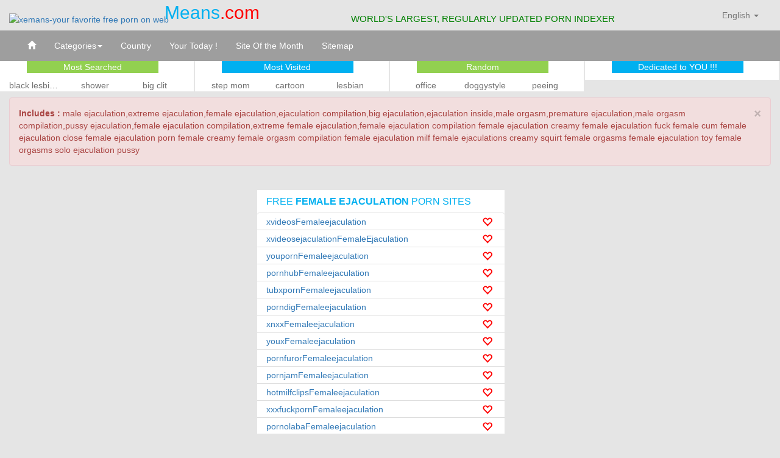

--- FILE ---
content_type: text/html; charset=UTF-8
request_url: http://www.xmeans.com/categories/female-ejaculation/
body_size: 5996
content:
<!DOCTYPE html><html><head><title>Female Ejaculation</title><meta name="description" content="Lists wide variety of free Female Ejaculation porn including male ejaculation,extreme ejaculation,female ejaculation,ejaculation compilation,big ejaculation,ejaculation inside,male orgasm,premature ejaculation,male orgasm compilation,pussy ejaculation ..." /><meta charset="utf-8"><!--[if IE]><meta http-equiv="X-UA-Compatible" content="IE=edge,chrome=1"><![endif]--><meta name="viewport" content="width=device-width, initial-scale=1"><link rel="stylesheet" href="http://maxcdn.bootstrapcdn.com/bootstrap/3.3.5/css/bootstrap.min.css"><link rel="stylesheet" type="text/css" href="http://www.xmeans.com/categories/common/hoty-cat-style-1.0.css"><link rel="stylesheet" type="text/css" href="http://www.xmeans.com/includes/css/flags-1.0.css"><link rel="shortcut icon" href="http://www.xmeans.com/favicon.ico" type="image/x-icon" title="favicon.ico"><link rel="search" type="application/opensearchdescription+xml" title="Search XMeans" href="http://www.xmeans.com/opensearch.xml" /><!--[if lt IE 9]><script src="https://oss.maxcdn.com/libs/html5shiv/3.7.0/html5shiv.js"></script><script src="https://oss.maxcdn.com/libs/respond.js/1.4.2/respond.min.js"></script><![endif]--><script>(function(i,s,o,g,r,a,m){i['GoogleAnalyticsObject']=r;i[r]=i[r]||function(){(i[r].q=i[r].q||[]).push(arguments)},i[r].l=1*new Date();a=s.createElement(o),m=s.getElementsByTagName(o)[0];a.async=1;a.src=g;m.parentNode.insertBefore(a,m)})(window,document,'script','https://www.google-analytics.com/analytics.js','ga');ga('create', 'UA-81309201-1', 'auto');ga('send', 'pageview');</script></head><body><div id="wrap"><nav class="navbar navbar-default" id="navbar-top"  role="navigation"><div class="container-fluid"><div id="title-block"><a id="navbar-title" href="http://www.xmeans.com" class="notranslate"><img src="http://www.xmeans.com/images/title.png" alt="xemans-your favorite free porn on web" /><span class="title-name">Means</span><span class="title-ext">.com</span></a><span class="hidden-xs" id="header-slogan">WORLD'S LARGEST, REGULARLY UPDATED PORN INDEXER</span></div><ul class="nav navbar-nav navbar-right" id="nav-lang"><li class="dropdown" id="lang-dropdown"><a href="#" class="dropdown-toggle" data-toggle="dropdown"><span class="flag flag-gb" id="FlagSelected"></span><span id="LangSelected">English</span> <span class="caret"></span></a><div class="dropdown-menu container-fluid"><ul class="list-inline notranslate" id="language-list"><li class="nav-list-item"><a href="#" data-placement="0"><span class="flag flag-sa"></span> Arabic</a></li><li class="nav-list-item"><a href="#" data-placement="1"><span class="flag flag-bd"></span> Bengali</a></li><li class="nav-list-item"><a href="#" data-placement="2"><span class="flag flag-cn"></span> Chinese</a></li><li class="nav-list-item"><a href="#" data-placement="3"><span class="flag flag-gb"></span> English</a></li><li class="nav-list-item"><a href="#" data-placement="4"><span class="flag flag-fr"></span> French</a></li><li class="nav-list-item"><a href="#" data-placement="5"><span class="flag flag-in"></span> Hindi</a></li><li class="nav-list-item"><a href="#" data-placement="6"><span class="flag flag-jp"></span> Japanese</a></li><li class="nav-list-item"><a href="#" data-placement="7"><span class="flag flag-br"></span> Portuguese</a></li><li class="nav-list-item"><a href="#" data-placement="8"><span class="flag flag-ru"></span> Russian</a></li><li class="nav-list-item"><a href="#" data-placement="9"><span class="flag flag-es"></span> Spanish</a></li></ul></div></li></ul></div></nav><nav class="navbar navbar-default" id="navbar-selection"><div class="container-fluid"><div class="navbar-header"><button type="button" class="navbar-toggle" data-toggle="collapse" data-target="#navbar-user-options"><span class="icon-bar"></span><span class="icon-bar"></span><span class="icon-bar"></span></button></div><div class="collapse navbar-collapse" id="navbar-user-options"><ul class="nav navbar-nav" id="navbar-user-options-list"><li><a href="http://www.xmeans.com"><span class="glyphicon glyphicon-home" ></span></a></li><li class="dropdown"><a class="dropdown-toggle" data-toggle="dropdown" href="javascript:void(0)">Categories<span class="caret"></span></a><div class="container dropdown-menu scrollable-menu" id="category-container"><table class="table notranslate" id="category-table"><tbody><tr><td id="catA">A</td><td id="catB">B</td><td id="catC">C</td><td id="catD">D</td></tr><tr><td id="catE">E</td><td id="catF">F</td><td id="catG">G</td><td id="catH">H</td></tr><tr><td id="catI">I</td><td id="catJ">J</td><td id="catK">K</td><td id="catL">L</td></tr><tr><td id="catM">M</td><td id="catN">N</td><td id="catO">O</td><td id="catP">P</td></tr><tr><td id="catQ">Q</td><td id="catR">R</td><td id="catS">S</td><td id="catT">T</td></tr><tr><td id="catU">U</td><td id="catV">V</td><td id="catW">W</td><td id="catX">X</td></tr><tr><td id="catY">Y</td><td id="catZ">Z</td><td id="cat#">#</td><td id="catALL"><a href="http://www.xmeans.com/categories/ALL">*</a></td></tr></tbody></table></div></li><li><a href="javascript:void(0)" id="country-options">Country</a></li><li><a href="javascript:void(0)" id="ur-today" data-toggle="modal" data-target="#ur-today-preview">Your Today !</a></li><li><a href="http://www.xmeans.com/out/som/main" id="siteofthemonth" onclick="ga('send','event','Site Of the Month','click','http://www.xmeans.com/out/som/main');" target="_blank">Site Of the Month</a></li><li><a href="http://www.xmeans.com/sitemap" id="sitemap">Sitemap</a></li></ul><ul class="nav navbar-nav navbar-right" id="navbar-user-mgmt"><li id="navbar-user-mgmt-in"><a href="javascript:void(0)" data-toggle="collapse" data-target="#user-account-targ"><span class="glyphicon glyphicon-user" ></span> Login / Sign Up</a></li><li id="navbar-user-mgmt-out"><a href="http://www.xmeans.com/MyAccount\"><i class="glyphicon glyphicon-user"></i><span id="user-ac-name" style="padding-left:5px;"></span></a><a href="http://www.xmeans.com/um/logout"><span class="glyphicon glyphicon-log-out" ></span> Logout</a></li></ul></div></div></nav><div class="container-fluid" id="user-options-container"><div class="col-sm-12 collapse" id="user-options-targ"><div class="col-sm-12" id="user-options-targ-heading"><span id="user-options-targ-close">&times;</span><h3 id="user-options-targ-title"> sub categories </h3></div><div class="col-sm-12" id="user-options-targ-body"><p>sub categories</p></div></div></div><div class="container-fluid" id="user-account-container"><div class="col-sm-12 collapse" id="user-account-targ"><div id="ua-board"><div id="ua-board-inner"><ul class="nav nav-tabs" id="ua-board-tab"><div id="ua-board-tab-liner"></div><li class="active"><a href="#ua-signin" data-toggle="tab" title="Login"><span class="round-tabs one"><i class="glyphicon glyphicon-user"></i></span></a></li><li><a href="#ua-signup" data-toggle="tab" title="Register/New User"><span class="round-tabs two"><i class="glyphicon glyphicon-user"></i></span></a></li><li><a href="#ua-reset" data-toggle="tab" title="Reset"><span class="round-tabs three"><i class="glyphicon  glyphicon-lock"></i></span></a></li></ul></div><div class="tab-content" id="ua-tab-content"><div class="tab-pane fade in active" id="ua-signin"><div class="wrapper"><form id="ua-signin-form" name="form-signin" method="post"><div class="alerts"></div><div><input id="signin-email" class="form-control" type="text" placeholder="E-mail" autofocus="" /><span class="form-control-feedback glyphicon glyphicon-remove"></span></div><div><input id="signin-password" class="form-control" type="password" placeholder="Password"/><span class="form-control-feedback glyphicon glyphicon-remove"></span></div><div><button id="ua-signin">Sign In</button><a href="#ua-signup" style="padding-left:10px;" class="control-tabs">Create New Account ! </a><a href="#ua-reset" style="padding-right:10px;" class="pull-right control-tabs">Forgot Password ? </a></div></form></div></div><div class="tab-pane fade" id="ua-signup"><div class="wrapper"><form id="ua-signup-form" name="form-signup" method="post"><div class="alerts"></div><div><span class="ua-inp-lfticon"><i class="glyphicon glyphicon-info-sign" title="Usernames may contain only digits, upper and lower case letters and underscores"></i></span><input id="signup-uname" class="form-control" type="text" placeholder="Username" autofocus="" /><span class="form-control-feedback glyphicon glyphicon-remove"></span></div><div><span class="ua-inp-lfticon"><i class="glyphicon glyphicon-info-sign" title="As per standard. This will be used for your future login and to reset your password"></i></span><input id="signup-email" class="form-control" type="text" placeholder="E-mail" /><span class="form-control-feedback glyphicon glyphicon-remove"></span></div><div><span class="ua-inp-lfticon"><i class="glyphicon glyphicon-info-sign" title="Minimum 6 characters long. Must contain at least one number, one lowercase and one uppercase letter"></i></span><input id="signup-password" class="form-control" type="password" placeholder="Password"/><span class="form-control-feedback glyphicon glyphicon-remove"></span></div><div><span class="ua-inp-lfticon"><i class="glyphicon glyphicon-info-sign" title="Should be asme as Password"></i></span><input id="signup-confirm-password" class="form-control" type="password" placeholder="Confirm Password" /><span class="form-control-feedback glyphicon glyphicon-remove"></span></div><div><span class="ua-inp-lfticon" style="border:0;"><i class="glyphicon glyphicon-info-sign"></i></span><select class="form-control notranslate" id="signup-country-list"><option>Select Your Country</option><option>Argentina</option><option>Australia</option><option>Belgium</option><option>Brazil</option><option>Canada</option><option>China</option><option>Egypt</option><option>Ethiopia</option><option>France</option><option>Germany</option><option>Hong Kong</option><option>India</option><option>Iran</option><option>Iraq</option><option>Italy</option><option>Jamaica</option><option>Japan</option><option>Kuwait</option><option>Mexico</option><option>Netherlands</option><option>New Zealand</option><option>Norway</option><option>Philippines</option><option>Poland</option><option>Romania</option><option>Russia</option><option>Singapore</option><option>South Africa</option><option>South Korea</option><option>Spain</option><option>Sweden</option><option>Switzerland</option><option>Taiwan</option><option>Turkey</option><option>United Kingdom</option><option>United States</option><option>Other</option></select></div><div><input id="signup-country-other" class="form-control" type="text" placeholder="Enter Your Country" style="display:none;" /></div><!--<div class="recaptcha"><span>I'm a human</span></div>--><div><button id="ua-signup">Sign Up</button><a href="#ua-signin" style="padding-left:10px;" class="control-tabs">Already have Account ! </a><a href="#ua-reset" style="padding-right:10px;" class="pull-right control-tabs">Forgot Password ? </a></div></form></div></div><div class="tab-pane fade" id="ua-reset"><div class="wrapper"><form id="ua-reset-form" name="form-reset" method="post"><div class="alerts"></div><div><input id="reset-email" class="form-control" type="text" placeholder="E-mail" autofocus="" /><span class="form-control-feedback glyphicon glyphicon-remove"></span></div><div><button id="ua-reset">Reset</button><a href="#ua-signin" style="padding-left:10px;" class="control-tabs">Login </a><a href="#ua-signup" style="padding-right:10px;" class="pull-right control-tabs">Create New Account </a></div></form></div></div></div></div></div></div><div class="container-fluid" id="container-marquee" ><div class="col-md-3"  ><p class="container-marquee-title" style="background-color:#92D050;">Most Searched</p><ul class="list-inline container-marquee-list"><li class="col-md-4"> <a id="fade_link_ms_1"></a> </li><li class="col-md-4"> <a id="fade_link_ms_2"></a> </li><li class="col-md-4"> <a id="fade_link_ms_3"></a> </li></ul></div><div class="col-md-3"><p class="container-marquee-title" style="background-color:#00B0F0;">Most Visited</p><ul class="list-inline container-marquee-list" ><li class="col-md-4"> <a id="fade_link_mv_1"></a> </li><li class="col-md-4"> <a id="fade_link_mv_2"></a> </li><li class="col-md-4"> <a id="fade_link_mv_3"></a> </li></ul></div><div class="col-md-3"><p class="container-marquee-title" style="background-color:#92D050;">Random</p><ul class="list-inline container-marquee-list" ><li class="col-md-4"> <a id="fade_link_ra_1"></a> </li><li class="col-md-4"> <a id="fade_link_ra_2"></a> </li><li class="col-md-4"> <a id="fade_link_ra_3"></a> </li></ul></div><div class="col-md-3"><p class="container-marquee-title" style="background-color:#00B0F0;">Dedicated to YOU !!!</p><ul class="list-inline container-marquee-list" ><li class="col-md-4"> <a id="fade_link_dty_1"></a> </li><li class="col-md-4"> <a id="fade_link_dty_2"></a> </li><li class="col-md-4"> <a id="fade_link_dty_3"></a> </li></ul></div></div><div class="container-fluid collapse" id="user-warn-alert"></div><div class="container-fluid" id="main-content-area"><div class="alert alert-danger" id="keyword-alert"><a href="#" class="close" data-dismiss="alert" aria-label="close">&times;</a><strong>Includes : </strong><span>male ejaculation,extreme ejaculation,female ejaculation,ejaculation compilation,big ejaculation,ejaculation inside,male orgasm,premature ejaculation,male orgasm compilation,pussy ejaculation,female ejaculation compilation,extreme female ejaculation,female ejaculation compilation  female ejaculation creamy  female ejaculation fuck  female cum  female ejaculation close  female ejaculation porn  female creamy  female orgasm compilation  female ejaculation milf  female ejaculations  creamy squirt  female orgasms  female ejaculation toy  female orgasms solo  ejaculation pussy</span></div><div class="row col-md-12"><div class="col-md-4 col-md-offset-4" id="main-content-area-r1"><div><h4 class="main-content-heading">FREE <b>FEMALE EJACULATION</b> PORN SITES</h4></div><ul class="list-group"><li class="list-group-item"><a href="../../out/xvideosFemaleejaculation/female-ejaculation" target="_blank" rel="nofollow">xvideosFemaleejaculation</a><div><label class="favorite"><input type="checkbox" id="female ejaculation_xvideosFemaleejaculation_female-ejaculation-fps1" value="../../out/xvideosFemaleejaculation/female-ejaculation" /><span class="glyphicon glyphicon-heart-empty"></span></label></div></li><li class="list-group-item"><a href="../../out/xvideosFemaleejaculationFemaleEjaculation/female-ejaculation" target="_blank" rel="nofollow">xvideosejaculationFemaleEjaculation</a><div><label class="favorite"><input type="checkbox" id="female ejaculation_xvideosejaculationFemaleEjaculation_female-ejaculation-fps2" value="../../out/xvideosejaculationFemaleEjaculation/female-ejaculation" /><span class="glyphicon glyphicon-heart-empty"></span></label></div></li><li class="list-group-item"><a href="../../out/youpornFemaleejaculation/female-ejaculation" target="_blank" rel="nofollow">youpornFemaleejaculation</a><div><label class="favorite"><input type="checkbox" id="female ejaculation_youpornFemaleejaculation_female-ejaculation-fps3" value="../../out/youpornFemaleejaculation/female-ejaculation" /><span class="glyphicon glyphicon-heart-empty"></span></label></div></li><li class="list-group-item"><a href="../../out/pornhubFemaleejaculation/female-ejaculation" target="_blank" rel="nofollow">pornhubFemaleejaculation</a><div><label class="favorite"><input type="checkbox" id="female ejaculation_pornhubFemaleejaculation_female-ejaculation-fps4" value="../../out/pornhubFemaleejaculation/female-ejaculation" /><span class="glyphicon glyphicon-heart-empty"></span></label></div></li><li class="list-group-item"><a href="../../out/tubxpornFemaleejaculation/female-ejaculation" target="_blank" rel="nofollow">tubxpornFemaleejaculation</a><div><label class="favorite"><input type="checkbox" id="female ejaculation_tubxpornFemaleejaculation_female-ejaculation-fps5" value="../../out/tubxpornFemaleejaculation/female-ejaculation" /><span class="glyphicon glyphicon-heart-empty"></span></label></div></li><li class="list-group-item"><a href="../../out/porndigFemaleejaculation/female-ejaculation" target="_blank" rel="nofollow">porndigFemaleejaculation</a><div><label class="favorite"><input type="checkbox" id="female ejaculation_porndigFemaleejaculation_female-ejaculation-fps6" value="../../out/porndigFemaleejaculation/female-ejaculation" /><span class="glyphicon glyphicon-heart-empty"></span></label></div></li><li class="list-group-item"><a href="../../out/xnxxFemaleejaculation/female-ejaculation" target="_blank" rel="nofollow">xnxxFemaleejaculation</a><div><label class="favorite"><input type="checkbox" id="female ejaculation_xnxxFemaleejaculation_female-ejaculation-fps7" value="../../out/xnxxFemaleejaculation/female-ejaculation" /><span class="glyphicon glyphicon-heart-empty"></span></label></div></li><li class="list-group-item"><a href="../../out/youxFemaleejaculation/female-ejaculation" target="_blank" rel="nofollow">youxFemaleejaculation</a><div><label class="favorite"><input type="checkbox" id="female ejaculation_youxFemaleejaculation_female-ejaculation-fps8" value="../../out/youxFemaleejaculation/female-ejaculation" /><span class="glyphicon glyphicon-heart-empty"></span></label></div></li><li class="list-group-item"><a href="../../out/pornfurorFemaleejaculation/female-ejaculation" target="_blank" rel="nofollow">pornfurorFemaleejaculation</a><div><label class="favorite"><input type="checkbox" id="female ejaculation_pornfurorFemaleejaculation_female-ejaculation-fps9" value="../../out/pornfurorFemaleejaculation/female-ejaculation" /><span class="glyphicon glyphicon-heart-empty"></span></label></div></li><li class="list-group-item"><a href="../../out/pornjamFemaleejaculation/female-ejaculation" target="_blank" rel="nofollow">pornjamFemaleejaculation</a><div><label class="favorite"><input type="checkbox" id="female ejaculation_pornjamFemaleejaculation_female-ejaculation-fps10" value="../../out/pornjamFemaleejaculation/female-ejaculation" /><span class="glyphicon glyphicon-heart-empty"></span></label></div></li><li class="list-group-item"><a href="../../out/hotmilfclipsFemaleejaculation/female-ejaculation" target="_blank" rel="nofollow">hotmilfclipsFemaleejaculation</a><div><label class="favorite"><input type="checkbox" id="female ejaculation_hotmilfclipsFemaleejaculation_female-ejaculation-fps11" value="../../out/hotmilfclipsFemaleejaculation/female-ejaculation" /><span class="glyphicon glyphicon-heart-empty"></span></label></div></li><li class="list-group-item"><a href="../../out/xxxfuckpornFemaleejaculation/female-ejaculation" target="_blank" rel="nofollow">xxxfuckpornFemaleejaculation</a><div><label class="favorite"><input type="checkbox" id="female ejaculation_xxxfuckpornFemaleejaculation_female-ejaculation-fps12" value="../../out/xxxfuckpornFemaleejaculation/female-ejaculation" /><span class="glyphicon glyphicon-heart-empty"></span></label></div></li><li class="list-group-item"><a href="../../out/pornolabaFemaleejaculation/female-ejaculation" target="_blank" rel="nofollow">pornolabaFemaleejaculation</a><div><label class="favorite"><input type="checkbox" id="female ejaculation_pornolabaFemaleejaculation_female-ejaculation-fps13" value="../../out/pornolabaFemaleejaculation/female-ejaculation" /><span class="glyphicon glyphicon-heart-empty"></span></label></div></li><li class="list-group-item"><a href="../../out/creampietubepornFemaleejaculation/female-ejaculation" target="_blank" rel="nofollow">creampietubepornFemaleejaculation</a><div><label class="favorite"><input type="checkbox" id="female ejaculation_creampietubepornFemaleejaculation_female-ejaculation-fps14" value="../../out/creampietubepornFemaleejaculation/female-ejaculation" /><span class="glyphicon glyphicon-heart-empty"></span></label></div></li><li class="list-group-item"><a href="../../out/topxliveFemaleejaculation/female-ejaculation" target="_blank" rel="nofollow">topxliveFemaleejaculation</a><div><label class="favorite"><input type="checkbox" id="female ejaculation_topxliveFemaleejaculation_female-ejaculation-fps15" value="../../out/topxliveFemaleejaculation/female-ejaculation" /><span class="glyphicon glyphicon-heart-empty"></span></label></div></li><li class="list-group-item"><a href="../../out/xxxxclipsFemaleejaculation/female-ejaculation" target="_blank" rel="nofollow">xxxxclipsFemaleejaculation</a><div><label class="favorite"><input type="checkbox" id="female ejaculation_xxxxclipsFemaleejaculation_female-ejaculation-fps16" value="../../out/xxxxclipsFemaleejaculation/female-ejaculation" /><span class="glyphicon glyphicon-heart-empty"></span></label></div></li><li class="list-group-item"><a href="../../out/uselessjunkFemaleejaculation/female-ejaculation" target="_blank" rel="nofollow">uselessjunkFemaleejaculation</a><div><label class="favorite"><input type="checkbox" id="female ejaculation_uselessjunkFemaleejaculation_female-ejaculation-fps17" value="../../out/uselessjunkFemaleejaculation/female-ejaculation" /><span class="glyphicon glyphicon-heart-empty"></span></label></div></li><li class="list-group-item"><a href="../../out/iwankFemaleejaculation/female-ejaculation" target="_blank" rel="nofollow">iwankFemaleejaculation</a><div><label class="favorite"><input type="checkbox" id="female ejaculation_iwankFemaleejaculation_female-ejaculation-fps18" value="../../out/iwankFemaleejaculation/female-ejaculation" /><span class="glyphicon glyphicon-heart-empty"></span></label></div></li><li class="list-group-item"><a href="../../out/tubeFemaleejaculation/female-ejaculation" target="_blank" rel="nofollow">tubeFemaleejaculation</a><div><label class="favorite"><input type="checkbox" id="female ejaculation_tubeFemaleejaculation_female-ejaculation-fps19" value="../../out/tubeFemaleejaculation/female-ejaculation" /><span class="glyphicon glyphicon-heart-empty"></span></label></div></li><li class="list-group-item"><a href="../../out/freesextuberFemaleejaculation/female-ejaculation" target="_blank" rel="nofollow">freesextuberFemaleejaculation</a><div><label class="favorite"><input type="checkbox" id="female ejaculation_freesextuberFemaleejaculation_female-ejaculation-fps20" value="../../out/freesextuberFemaleejaculation/female-ejaculation" /><span class="glyphicon glyphicon-heart-empty"></span></label></div></li><li class="list-group-item"><a href="../../out/bestsexoFemaleejaculation/female-ejaculation" target="_blank" rel="nofollow">bestsexoFemaleejaculation</a><div><label class="favorite"><input type="checkbox" id="female ejaculation_bestsexoFemaleejaculation_female-ejaculation-fps21" value="../../out/bestsexoFemaleejaculation/female-ejaculation" /><span class="glyphicon glyphicon-heart-empty"></span></label></div></li><li class="list-group-item"><a href="../../out/xxxxmaturesFemaleejaculation/female-ejaculation" target="_blank" rel="nofollow">xxxxmaturesFemaleejaculation</a><div><label class="favorite"><input type="checkbox" id="female ejaculation_xxxxmaturesFemaleejaculation_female-ejaculation-fps22" value="../../out/xxxxmaturesFemaleejaculation/female-ejaculation" /><span class="glyphicon glyphicon-heart-empty"></span></label></div></li><li class="list-group-item"><a href="../../out/foxpornsFemaleejaculation/female-ejaculation" target="_blank" rel="nofollow">foxpornsFemaleejaculation</a><div><label class="favorite"><input type="checkbox" id="female ejaculation_foxpornsFemaleejaculation_female-ejaculation-fps23" value="../../out/foxpornsFemaleejaculation/female-ejaculation" /><span class="glyphicon glyphicon-heart-empty"></span></label></div></li><li class="list-group-item"><a href="../../out/matureshockFemaleejaculation/female-ejaculation" target="_blank" rel="nofollow">matureshockFemaleejaculation</a><div><label class="favorite"><input type="checkbox" id="female ejaculation_matureshockFemaleejaculation_female-ejaculation-fps24" value="../../out/matureshockFemaleejaculation/female-ejaculation" /><span class="glyphicon glyphicon-heart-empty"></span></label></div></li><li class="list-group-item"><a href="../../out/vintagevideosFemaleejaculation/female-ejaculation" target="_blank" rel="nofollow">vintagevideosFemaleejaculation</a><div><label class="favorite"><input type="checkbox" id="female ejaculation_vintagevideosFemaleejaculation_female-ejaculation-fps25" value="../../out/vintagevideosFemaleejaculation/female-ejaculation" /><span class="glyphicon glyphicon-heart-empty"></span></label></div></li><li class="list-group-item"><a href="../../out/tubevintagepornFemaleejaculation/female-ejaculation" target="_blank" rel="nofollow">tubevintagepornFemaleejaculation</a><div><label class="favorite"><input type="checkbox" id="female ejaculation_tubevintagepornFemaleejaculation_female-ejaculation-fps26" value="../../out/tubevintagepornFemaleejaculation/female-ejaculation" /><span class="glyphicon glyphicon-heart-empty"></span></label></div></li><li class="list-group-item"><a href="../../out/mrs-pornFemaleejaculation/female-ejaculation" target="_blank" rel="nofollow">mrs-pornFemaleejaculation</a><div><label class="favorite"><input type="checkbox" id="female ejaculation_mrs-pornFemaleejaculation_female-ejaculation-fps27" value="../../out/mrs-pornFemaleejaculation/female-ejaculation" /><span class="glyphicon glyphicon-heart-empty"></span></label></div></li><li class="list-group-item"><a href="../../out/voyeursexfilmsFemaleejaculation/female-ejaculation" target="_blank" rel="nofollow">voyeursexfilmsFemaleejaculation</a><div><label class="favorite"><input type="checkbox" id="female ejaculation_voyeursexfilmsFemaleejaculation_female-ejaculation-fps28" value="../../out/voyeursexfilmsFemaleejaculation/female-ejaculation" /><span class="glyphicon glyphicon-heart-empty"></span></label></div></li><li class="list-group-item"><a href="../../out/pornxxxtubesFemaleejaculation/female-ejaculation" target="_blank" rel="nofollow">pornxxxtubesFemaleejaculation</a><div><label class="favorite"><input type="checkbox" id="female ejaculation_pornxxxtubesFemaleejaculation_female-ejaculation-fps29" value="../../out/pornxxxtubesFemaleejaculation/female-ejaculation" /><span class="glyphicon glyphicon-heart-empty"></span></label></div></li><li class="list-group-item"><a href="../../out/ebony-clipsFemaleejaculation/female-ejaculation" target="_blank" rel="nofollow">ebony-clipsFemaleejaculation</a><div><label class="favorite"><input type="checkbox" id="female ejaculation_ebony-clipsFemaleejaculation_female-ejaculation-fps30" value="../../out/ebony-clipsFemaleejaculation/female-ejaculation" /><span class="glyphicon glyphicon-heart-empty"></span></label></div></li><li class="list-group-item"><a href="../../out/xxxaddFemaleejaculation/female-ejaculation" target="_blank" rel="nofollow">xxxaddFemaleejaculation</a><div><label class="favorite"><input type="checkbox" id="female ejaculation_xxxaddFemaleejaculation_female-ejaculation-fps31" value="../../out/xxxaddFemaleejaculation/female-ejaculation" /><span class="glyphicon glyphicon-heart-empty"></span></label></div></li><li class="list-group-item"><a href="../../out/latintubepornFemaleejaculation/female-ejaculation" target="_blank" rel="nofollow">latintubepornFemaleejaculation</a><div><label class="favorite"><input type="checkbox" id="female ejaculation_latintubepornFemaleejaculation_female-ejaculation-fps32" value="../../out/latintubepornFemaleejaculation/female-ejaculation" /><span class="glyphicon glyphicon-heart-empty"></span></label></div></li><li class="list-group-item"><a href="../../out/goodsexFemaleejaculation/female-ejaculation" target="_blank" rel="nofollow">goodsexFemaleejaculation</a><div><label class="favorite"><input type="checkbox" id="female ejaculation_goodsexFemaleejaculation_female-ejaculation-fps33" value="../../out/goodsexFemaleejaculation/female-ejaculation" /><span class="glyphicon glyphicon-heart-empty"></span></label></div></li><li class="list-group-item"><a href="../../out/xxxdessertFemaleejaculation/female-ejaculation" target="_blank" rel="nofollow">xxxdessertFemaleejaculation</a><div><label class="favorite"><input type="checkbox" id="female ejaculation_xxxdessertFemaleejaculation_female-ejaculation-fps34" value="../../out/xxxdessertFemaleejaculation/female-ejaculation" /><span class="glyphicon glyphicon-heart-empty"></span></label></div></li><li class="list-group-item"><a href="../../out/21hubFemaleejaculation/female-ejaculation" target="_blank" rel="nofollow">21hubFemaleejaculation</a><div><label class="favorite"><input type="checkbox" id="female ejaculation_21hubFemaleejaculation_female-ejaculation-fps35" value="../../out/21hubFemaleejaculation/female-ejaculation" /><span class="glyphicon glyphicon-heart-empty"></span></label></div></li><li class="list-group-item"><a href="../../out/pornvideoskFemaleejaculation/female-ejaculation" target="_blank" rel="nofollow">pornvideoskFemaleejaculation</a><div><label class="favorite"><input type="checkbox" id="female ejaculation_pornvideoskFemaleejaculation_female-ejaculation-fps36" value="../../out/pornvideoskFemaleejaculation/female-ejaculation" /><span class="glyphicon glyphicon-heart-empty"></span></label></div></li><li class="list-group-item"><a href="../../out/hotntubesFemaleejaculation/female-ejaculation" target="_blank" rel="nofollow">hotntubesFemaleejaculation</a><div><label class="favorite"><input type="checkbox" id="female ejaculation_hotntubesFemaleejaculation_female-ejaculation-fps37" value="../../out/hotntubesFemaleejaculation/female-ejaculation" /><span class="glyphicon glyphicon-heart-empty"></span></label></div></li><li class="list-group-item"><a href="../../out/mommy-pornoFemaleejaculation/female-ejaculation" target="_blank" rel="nofollow">mommy-pornoFemaleejaculation</a><div><label class="favorite"><input type="checkbox" id="female ejaculation_mommy-pornoFemaleejaculation_female-ejaculation-fps38" value="../../out/mommy-pornoFemaleejaculation/female-ejaculation" /><span class="glyphicon glyphicon-heart-empty"></span></label></div></li></ul></div></div></div><span id="category" style="position:absolute;visibility: hidden">female ejaculation</span><div id="content-area-matches"><div id="cam-heading"><span>Visitors in this page Usually GO NEXT to :</span></div><div class="container-fluid" id="match-area"></div></div><div class="modal" id="ur-today-preview" tabindex="-1" role="dialog" aria-hidden="true"><div class="container"><div id='ur-today-wrapper'><button class="btn-danger" id="urtdy-close" data-dismiss="modal" aria-label="Close">X</button><div id='urtdy-ctrl-wrapper'><div class="btn-group" id="start-stop-toggle"><button type="button" class="btn btn-info locked_active" disabled>OFF</button><button type="button" class="btn btn-default unlocked_inactive" disabled>ON</button></div><span id='urtdy-down-clock'></span></div><table><tr><td><table id='urtdy-img-wrapper'><tr><td id='iw-00'></td><td id='iw-01'></td><td id='iw-02'></td><td id='iw-03'></td></tr><tr><td id='iw-10'></td><td id='iw-11'></td><td id='iw-12'></td><td id='iw-13'></td></tr><tr><td id='iw-20'></td><td id='iw-21'></td><td id='iw-22'></td><td id='iw-23'></td></tr><tr><td id='iw-30'></td><td id='iw-31'></td><td id='iw-32'></td><td id='iw-33'></td></tr><tr><td id='iw-40'></td><td id='iw-41'></td><td id='iw-42'></td><td id='iw-43'></td></tr></table></td><td><div id='urtdy-final-selection'></div></td></tr></table></div></div></div><div class="container-fluid" id="page-footer"><span>&copy; 2016 xmeans.com . All rights reserved.</span><p><a href="http://www.xmeans.com/disclaimer.html" target="_blank">Disclaimer</a> | <a href="http://www.xmeans.com/notifications.html" target="_blank">Notifications</a></p><span>You can <a href="mailto:admin@xmeans.com">contact me</a>,if you have any suggestions or think that any good hot site is missing from my list.</span></div><div id="google_translate_element" style="display: none !important;"></div></div></body><script src="https://ajax.googleapis.com/ajax/libs/jquery/1.11.3/jquery.min.js"></script><script src="http://maxcdn.bootstrapcdn.com/bootstrap/3.3.5/js/bootstrap.min.js"></script><script src="http://www.xmeans.com/categories/common/hoty-cat-script-1.1.js"></script><script src="http://www.xmeans.com/includes/js/secencrypt-1.0.js"></script><script src="http://www.xmeans.com/includes/js/modernizr-1.0.js"></script><script src="http://translate.google.com/translate_a/element.js?cb=googleTranslateElementInit" type="text/javascript" async defer></script><div style="display: none !important;"><a target="_blank" href="http://www.alexa.com/siteinfo/xmeans.com"><script src='http://xslt.alexa.com/site_stats/js/s/a?url=http://www.xmeans.com' type='text/javascript' async defer></script></a></div></html>

--- FILE ---
content_type: text/html; charset=UTF-8
request_url: http://www.xmeans.com/fadeout/
body_size: 493
content:
{"status":"1","ms":"black lesbians,black-lesbians#shower,shower#big clit,big-clit#white on black,white-on-black#latin,latin#yoga,yoga#anal,anal#cartoon,cartoon#lesbian,lesbian#massage,massage#teacher,teacher#gay,gay#straight,straight#daddy,daddy#asian,asian#hidden,hidden#grandpa,grandpa#public,public#leaked,leaked#limousine,limousine#nightclub,nightclub","mv":"step mom,step-mom#cartoon,cartoon#lesbian,lesbian#teens,teens#black,black#milf,milf#step sister,step-sister#squirt,squirt#threesome,threesome#mom,mom#anal,anal#big ass,big-ass#hentai,hentai#pov,pov#ebony,ebony#college,college#hardcore,hardcore#gangbang,gangbang#straight,straight#step dad,step-dad#daughter,daughter","random":"office,office#doggystyle,doggystyle#peeing,peeing#insane,insane#mom,mom#oriental,oriental#bedroom,bedroom#stewardess,stewardess#mexican,mexican#volleyball,volleyball#eating,eating#cuban,cuban#urethra,urethra#outtakes,outtakes#grandpa,grandpa#nympho,nympho#ethnic,ethnic#queen,queen#fingering,fingering#antique,antique#swedish,swedish"}

--- FILE ---
content_type: text/html; charset=UTF-8
request_url: http://www.xmeans.com/categories/getmatch/
body_size: 1421
content:
{"status":"1","match":"\n\t\t\tsquirt:squirt-fps#..\/..\/out\/*xvideosSquirt,xvideosSquirtFemaleEjaculation,youpornSquirt,pornhubSquirt,tubxpornSquirt,porndigSquirt,xnxxSquirt,youxSquirt,pornfurorSquirt,pornjamSquirt]\n\t\t\tejaculation:ejaculation-fps#..\/..\/out\/*xvideosEjaculation,xvideosFemaleEjaculation,youpornEjaculation,pornhubSearchsearchejaculation,tubxpornEjaculation,porndigFacialEjaculation,xnxxFemaleEjaculation,youxFemaleEjaculation,pornfurorFemaleEjaculation,pornjamFemaleEjaculation]\n\t\t\tpillow:pillow-fps#..\/..\/out\/*xvideosPillow,pornhubSearchsearchpillowhumping,xnxxPillowHumping,youpornPillowHumping,trypornmoviesqpillowhumping,pornmdPillow,candycoatedteensPillow,hotntubesPillowHumping,porndexView,pornolabaSearchPillow20masturbation]\n\t\t\torgasm:orgasm-fps#..\/..\/out\/*xvideosOrgasm,pornhubSearchsearchrealorgasm,pornolabaBestOrgasm,xnxxOrgasm,youpornOrgasm,hotmilfclipsOrgasm,4birOrgasmVideos,xxxfuckpornOrgasm,redtubesearchorgasm,youxOrgasm]\n\t\t\tpeeing:peeing-fps#..\/..\/out\/*xvideosPeeing,pornhubPeeing,youpornPeeing,shockingmoviesPeeing,iwankPeeing,pornhdPeeingVideos,thisvidPeeing,xnxxPeeing,redtubePeeing,worldsexPeeingVideos]\n\t\t\twanking:wanking-fps#..\/..\/out\/*xvideosWanking,pornhubWanking,porndigWanking,youpornWanking,xhamsterWanking,masturbationWanking,flyingjizzWanking,pornhdWanking,redtubeWanking,hqpornerWanking]\n\t\t\tmasturbation:masturbation-fps#..\/..\/out\/*xvideosMasturbation,pornhubMasturbation,porndigMasturbation,youpornMasturbation,xhamsterNewMasturbation1,masturbation,flyingjizzMasturbation,pornhdMasturbationVideos,redtubeMasturbation,hqpornerMasturbation]\n\t\t\tvenezuelan:venezuelan-fps#..\/..\/out\/*xvideosVenezuelan,pornfurorVenezuelan,pornolabaBestVenezuelan,pornhubSearchsearchvenezuelan,youpornVenezuelan,3movsVenezuelan,pornjamVenezuelanGirl,xnxxVenezuelan,pornjamBeautifulVenezuelanGirlFucking,foxpornsTopVenezuelan]\n\t\t\tsextoys:sextoys-fps#..\/..\/out\/*xvideosSextoys,tnaflixSextoys,youpornSextoys,pornhubSextoys,xhamsterSextoys,tubxpornSextoys,pornburstSextoys,anysexSextoys,xnxxSextoys,pornSextoys]\n\t\t\tlap dancing:lap-dancing-fps#..\/..\/out\/*xvideosLapdancing,pornhubLapdancing,youpornLapdancing,pornLapdancing,redtubeLapdancing,hotmilfclipsLapdancing,ayhotsexLapdancing,youjizzLapdancing,paristubepornLapdancing,esmatubeLapdancing]\n\t\t\tsmall cock:small-cock-fps#..\/..\/out\/*xvideosSmallcock,iwankSmallcock,freepornxSmallcock,tinydicktubeSmallcock,pornSmallcock,youpornSmallcock,pornolabaSmallcock,pornhubSmallcock,hotmilfclipsSmallcock,xxxfuckpornSmallcock]\n\t\t\tmff:mff-fps#..\/..\/out\/*xvideosMff,pornhubSearchsearchmff,youpornMff,foxpornsTopMff,xnxxMff,redtubesearchmffthreesome,tube8Mff,youjizzMff1,spankwireMff,pornolabaBestMff]\n\t\t\thousewife:housewife-fps#..\/..\/out\/*xvideosHousewife,hqtubeHousewifeC,foxpornsTopHousewife,xxxfuckpornHousewife,hotmilfclipsHousewife,topxliveHousewife,freepornxHousewife,pornolabaBestHousewife,pornhubSearchsearchcheatinghousewife,sextubefuckHousewife]\n\t\t\tfitness:fitness-fps#..\/..\/out\/*xvideosFitness,pornhubSearchsearchfitness,foxpornsTopFitness,ourhappyhardcoreBestFitness,hotmilfclipsFitness,xnxxFitness,youpornFitness,paristubepornFitness,xxxsexanalFitness,hotntubesFitness]\n\t\t\tFBB (Female Bodybuilder):FBB-fps#..\/..\/out\/*xvideosFBB,pornhubFBB,pornolabaFBB,foxpornsFBB,youpornFBB,xnxxFBB,ourhappyhardcoreFBB,redtubeFBB,grannyfucksFBB,mom2fuckFBB]\n\t\t\turethra:urethra-fps#..\/..\/out\/*xvideosUrethra,pornolabaBestUrethra,xnxxUrethral,pornhubSearchsearchurethralsounding,sextubefuckUrethra,matures-nakedqurethral,justpornoFemaleUrethralSounding,jopussyFreeUrethra20fucking,nesapornUrethralCatheter,filetuberUrethra261211]\n\t\t\tstriptease:striptease-fps#..\/..\/out\/*xvideosStriptease,pornhubSearchsearchstriptease,xnxxStriptease,pornolabaBestStriptease,metacafeStriptease,youpornStriptease,foxpornsTopStriptease,redtubeStriptease,xhamsterNewStriptease1,keezmoviesStriptease]\n\t\t\tshemale:shemale-fps#..\/..\/out\/*xvideosShemale36,xnxxShemale36,hqtubeShemaleC,pornhubShemale,redtubeShemale,pornolabaShemales,ashemaletv,alphaShemalePorn,shemaletubevideos,spicytrannyhdShemale]\n\t\t\tinterview:interview-fps#..\/..\/out\/*xvideosInterview,pornhubSearchsearchinterview,flyingjizzInterview,youpornInterview,youpornInterviewCasting,xnxxInterview,pornolabaBestInterview,hotmilfclipsInterview,hdmovzInterview,freesextuberInterview]\n\t\t\tffm(Female Female Male):ffm-fps#..\/..\/out\/*xvideosFfm,pornfurorFfm,pornhubFfm,pornolabaFfm,pornFfm,pornhdFfm,foxpornsFfm,xnxxFfm,3movsFfm,youpornFfm\n\t\t"}

--- FILE ---
content_type: text/css
request_url: http://www.xmeans.com/categories/common/hoty-cat-style-1.0.css
body_size: 3125
content:
body{background-color:#e5e5e5}.navbar{border:0;border-radius:0;margin-bottom:0}#navbar-top{background-color:#e5e5e5}#title-block{width:80%;display:inline-block}#navbar-title:hover,#navbar-title:focus{text-decoration:none}#navbar-title>.title-name{font-family:"Comic Sans MS",Arial,cursive,sans-serif;font-size:30px;color:#00b0f0;vertical-align:bottom;margin-left:-7px}#navbar-title>.title-ext{font-family:"Comic Sans MS",Arial,cursive,sans-serif;font-size:30px;color:#f00;vertical-align:bottom}#header-slogan{color:green;font-size:15px;margin-top:15px;margin-left:15%;display:inline-block}#lang-dropdown{position:static!important;margin-right:20px}#LangSelected{padding-left:3px}#language-list{padding:5px}#language-list>li{min-width:100px;margin:10px}#language-list>li:hover{border-style:solid;border-width:.0001em;border-color:#f00;background-color:yellow!important}#language-list>li>a{text-decoration:none}#navbar-selection{background-color:#9e9e9e}#navbar-user-options-list>li>a{color:white!important}#navbar-user-options-list>li :hover{background-color:#00b0f0}#navbar-user-mgmt-in{display:none}#navbar-user-mgmt-out{display:none}#navbar-user-mgmt-out>a{display:inline-block}#category-container :hover{background-color:white!important}#navbar-user-options-list>li>a:hover,#category-table>tbody>tr>td:hover{color:yellow!important}.scrollable-menu{height:auto;max-height:500px;overflow-x:hidden}.scrollable-menu::-webkit-scrollbar{-webkit-appearance:none;width:5px}.scrollable-menu::-webkit-scrollbar-thumb{border-radius:3px;background-color:#fff;-webkit-box-shadow:0 0 1px rgba(255,255,255,.75)}#category-container{width:350px;padding:0;margin:0!important}#category-table{padding:0!important;margin:0!important}#category-table>tbody>tr>td:hover{background-color:#00B0F0!important;cursor:pointer}#category-table>tbody>tr>td{border-top:0 solid #ddd;border-right:1px solid #ddd;border-left:1px solid #ddd;border-bottom:1px solid #ddd;text-align:center}#category-table>tbody>tr>td>a{text-decoration:none;color:#000;font-size:20px}#category-table>tbody>tr>td>a:hover{text-decoration:none;color:yellow!important;background-color:transparent!important}#user-options-container{padding-left:0;padding-right:0}#user-options-targ{background-color:white;padding-bottom:15px;border-bottom:10px solid #e5e5e5}#user-options-targ-close{float:right;font-size:35px;font-weight:bold;line-height:1;color:#000;text-shadow:0 1px 0 #fff;filter:alpha(opacity=20);opacity:.2}#user-options-targ-close:hover,#user-options-targ-close:focus{color:#000;text-decoration:none;cursor:pointer;filter:alpha(opacity=50);opacity:.5}#user-options-targ-body>ul>li{padding:10px 10px 10px;border:1px solid #ddd;text-align:left}#user-options-targ-body>ul>li>a{display:inline-block;width:125px;text-decoration:none}#user-account-container{padding-left:0;padding-right:0}#user-account-targ{background-color:white;padding-bottom:15px;border-bottom:10px solid #e5e5e5}#ua-board{width:75%;margin:0 auto;background:#fff}#ua-board-tab{position:relative;margin:0 auto;margin-bottom:0;box-sizing:border-box}#ua-board-tab-liner{height:2px;background:#ddd;position:absolute;width:70%;margin:0 auto;left:0;right:0;top:50%;z-index:1}#ua-board-tab>li{width:33.33%}#ua-board-tab>li:after{content:" ";position:absolute;left:45%;opacity:0;margin:0 auto;bottom:0;border:5px solid transparent;border-bottom-color:#ddd;transition:.1s ease-in-out}#ua-board-tab>li.active:after{content:" ";position:absolute;left:45%;opacity:1;margin:0 auto;bottom:0;border:10px solid transparent;border-bottom-color:#ddd}#ua-board-tab>li>a{width:60px;height:60px;margin:20px auto;border-radius:100%;padding:0}#ua-board-tab>li>a:hover{background:transparent}#ua-board-tab>li.active>a,#ua-board-tab>li.active>a:hover,#ua-board-tab>li.active>a:focus{color:#555;cursor:default;border:0;border-bottom-color:transparent}#ua-board-tab>li>a>span{width:60px;height:60px;line-height:60px;display:inline-block;border-radius:100px;background:white;z-index:2;position:absolute;left:0;text-align:center;font-size:20px}#ua-board-tab>li.active>a>span{background:#fafafa}#ua-board-tab>li>a>span.one{color:#febe29;border:2px solid #febe29}#ua-board-tab>li.active>a>span.one{background:#fff!important;border:2px solid #ddd;color:#febe29}#ua-board-tab>li>a>span.two{color:#22c222;border:2px solid #22c222}#ua-board-tab>li.active>a>span.two{background:#fff!important;border:2px solid #ddd;color:#22c222}#ua-board-tab>li>a>span.three{color:#f4170b;border:2px solid #f4170b}#ua-board-tab>li.active>a>span.three{background:#fff!important;border:2px solid #ddd;color:#f4170b}#ua-tab-content>div{position:relative;padding-top:10px}#ua-signup-form,#ua-signin-form,#ua-reset-form{max-width:500px;margin:0 auto}#ua-signup-form>div,#ua-signin-form>div,#ua-reset-form>div{position:relative;display:block;height:auto;width:auto}#ua-signup-form>div>div.alert,#ua-signin-form>div>div.alert,#ua-reset-form>div>div.alert{padding:10px;margin-bottom:10px}#ua-signup-form>div>.ua-inp-lfticon{background-color:#808080;position:absolute;height:100%;width:25px;border-bottom:solid 1px white}#ua-signup-form>div>.ua-inp-lfticon>i{top:25%;left:25%;color:white}#ua-signup-form>div>.ua-inp-lfticon>i:hover{cursor:pointer}#ua-signup-form>div>.form-control-feedback,#ua-signin-form>div>.form-control-feedback,#ua-reset-form>div>.form-control-feedback{pointer-events:auto;display:none}#ua-signup-form>div>.form-control-feedback:hover,#ua-signin-form>div>.form-control-feedback:hover,#ua-reset-form>div>.form-control-feedback:hover{cursor:pointer}#signin-email,#signin-password{padding-right:30px;height:100%;width:100%}#signup-uname,#signup-email,#signup-password,#signup-confirm-password,#signup-country-list{padding-left:30px;padding-right:30px;height:100%;width:100%}#signup-uname,#signin-email{border-bottom-left-radius:0;border-bottom-right-radius:0}#signup-email,#signup-password,#signup-confirm-password{border-bottom-left-radius:0;border-bottom-right-radius:0;border-top:0;border-top-left-radius:0;border-top-right-radius:0}#signup-country-list,#signin-password{border-top:0;border-top-left-radius:0;border-top-right-radius:0}#ua-signup-form>div>button,#ua-signin-form>div>button,#ua-reset-form>div>button{margin-bottom:10px;margin-top:10px;padding:10px;display:block;width:100%;border:0;background-color:#808080;font-size:20px;color:#fff}#ua-signup-form>div>button:hover,#ua-signin-form>div>button:hover,#ua-reset-form>div>button:hover,#ua-signup-form>div>button:focus,#ua-signin-form>div>button:focus,#ua-reset-form>div>button:focus{background-color:#00b0f0;color:#808080}#container-marquee{padding-right:0;padding-left:0;margin-right:auto;margin-left:auto;text-align:center}#container-marquee>div{background-color:white;border-right:2px solid #e5e5e5}#container-marquee .container-marquee-title{margin-left:10%;width:75%;text-align:center;color:#fff}#container-marquee .container-marquee-list>li{white-space:nowrap;overflow:hidden;text-overflow:ellipsis}#user-warn-alert{background-color:#f4c2c2;margin-top:15px;color:red;text-align:center;padding-top:5px;padding-bottom:2px;font-size:20px}#ur-today-preview>div{width:100%;height:100%;padding-top:25px}#ur-today-wrapper{margin:0 auto;width:350px;height:525px;background-color:#9e9e9e;padding:20px}#urtdy-close{float:right;margin-top:10px}#urtdy-ctrl-wrapper{border:solid 1px #fff;height:50px;width:313px;margin-top:0}#start-stop-toggle{padding:5px}#urtdy-down-clock{font-size:25px;color:green;float:right;padding:5px;padding-right:25px}#urtdy-img-wrapper{table-layout:fixed;height:442px;width:313px;background-color:white;background-image:url('http://www.xmeans.com/images/urtoday_start.jpg')}#urtdy-img-wrapper tr{height:50px}#urtdy-img-wrapper tr td{border:solid 1px #f5f5f5;word-wrap:break-word;text-align:center;vertical-align:center}#urtdy-img-wrapper tr td>span{color:red;font-size:15px}#urtdy-final-selection{height:442px;width:313px;display:none;border:solid 1px #fff;background-image:url('http://www.xmeans.com/images/urtoday_final.jpg');padding-top:252px;overflow:hidden}#urtdy-final-selection>a{display:inline-block;background-color:#f6f2f1;margin-left:31px;min-width:83px!important;padding:10px;text-align:center;font-size:22px;font-weight:bold;color:green}#urtdy-final-selection>a:hover,#urtdy-final-selection>a:focus{text-decoration:none;color:red}#keyword-alert{margin-top:10px}#main-content-area-r1{background-color:#fff;margin-top:20px;margin-right:auto;line-height:.5em;padding:0;max-height:400px;overflow-y:auto}#main-content-area-r1>div>.main-content-heading{color:#00b0f0;font-size:16px;padding-left:15px;overflow:hidden}#main-content-area ul,#match-area>div>div>div>ul{margin-bottom:0}#main-content-area ul>li,#match-area>div>div>div>ul>li{border-left:0;border-right:0;border-bottom:0;padding-top:6px;padding-bottom:6px}#main-content-area ul>li>a,#match-area>div>div>div>ul>li>a{text-decoration:none;display:inline-block;padding-top:2px;padding-bottom:2px;line-height:.92em;max-width:90%!important;text-overflow:ellipsis;overflow:hidden}#main-content-area ul>li>div{float:right;margin-top:0}#main-content-area ul>li>div>label{display:inline}#main-content-area ul>li>div>label>input[type=checkbox]{clip:rect(0 0 0 0);position:absolute}#main-content-area ul>li>div>label>span{padding-right:5px;font-size:17px;color:red}#main-content-area ul>li>div>label>span:hover{cursor:pointer;color:#900}#content-area-matches{padding-top:25px}#cam-heading{display:block;min-height:30px;border-top:1px solid #92d050;border-bottom:1px solid #92d050;padding-left:2%;padding-top:5px;font-size:20px;color:green}#match-area>div{margin-top:20px}#match-area>div>div{line-height:.5em;padding-left:10px;padding-right:10px}#match-area>div>div>div{background-color:#fff}#match-area>div>div>div>.match-area-heading{color:#00b0f0;font-size:16px;padding-left:15px;padding-top:15px;overflow:hidden}#match-area>div>div>div>div{background-color:#fff;padding:15px}#match-area>div>div>div>div>a{float:right;text-decoration:none;font-size:20px;font-weight:bold;color:green}#match-area>div>div>div>div>a:hover{color:red}#page-footer{display:block;min-height:50px;background-color:#e5e5e5;vertical-align:center;text-align:center;padding:10px;margin-top:10px;border-top:1px solid #00b0f0}#page-footer>span{display:inline-block;margin:0 auto;color:#00b0f0}@media(max-width:991px){#navbar-title{margin-left:25%}#header-slogan{margin-left:2%;margin-top:5px;display:block}}@media(max-width:767px){.scrollable-menu{height:auto;max-height:180px;overflow-x:hidden}#ua-board{width:90%;height:auto!important}#ua-board-tab>li.active:after{content:" ";position:absolute;left:35%}#ua-board-tab>li>a{width:50px;height:50px;line-height:50px}#ua-board-tab>li>a>span{font-size:16px;width:50px;height:50px;line-height:50px}}@media(max-width:450px){#user-warn-alert-targ{margin-top:15px;text-align:center;padding-top:5px;padding-bottom:2px;font-size:12px}}@media(max-width:370px){#navbar-title{margin-left:15%}#category-container{width:97%;padding:0;margin:0!important}#main-content-area ul>li>a,#match-area>div>div>div>ul>li>a{max-width:85%!important}}@media(max-width:330px){#navbar-title{margin-left:5%}}.goog-te-banner-frame.skiptranslate{display:none!important}body{top:0!important}.goog-tooltip{display:none!important}#goog-gt-tt{display:none!important}.goog-tooltip:hover{display:none!important}.goog-text-highlight{background-color:transparent!important;border:none!important;box-shadow:none!important}

--- FILE ---
content_type: application/javascript
request_url: http://www.xmeans.com/categories/common/hoty-cat-script-1.1.js
body_size: 12176
content:
this.$general={baseLink:"http://www.xmeans.com/",flagUserOptCollapse:"",ms:[],mv:[],ra:[],dty:[],msDOM:[],mvDOM:[],raDOM:[],dtyDOM:[],arrFadeCursor:0,arrFadeMax:21,iFadeOut:255,iFadeIn:0,iFade:0,iFadeStep:1,iFadeWait:1600,bFadeOut:!0,iFadeInterval:0,loginStatus:0,fav:[],urtdyCatArr:[],urtdyRandIdx:0,urtdyTimerTick:60,urtdyClsTimer:void 0,urtdyTimerFlg:!1,urtdyImgWrapperCtrl:"",urtdyFinalSelectCtrl:"",urtdyClockCtrl:"",urtdyPrevCtrl:void 0,mainContHeading:"",gaLoaded:!1};
$(window).load(function(){$.ajax({dataType:"json",url:$general.baseLink+"um/um-check.php",success:function(b){"1"==b.status?(document.getElementById("navbar-user-mgmt-in").style.display="none",document.getElementById("navbar-user-mgmt-out").style.display="block",document.getElementById("user-ac-name").innerHTML=b.user,""!=b.user&&($general.loginStatus=1,$.ajax({dataType:"json",url:$general.baseLink+"fav/fav-read.php",method:"POST",data:{source:"category"},success:function(b){"1"==b.status&&""!=b.fs&&
($general.fav=b.fs.split(","),$general.fav.sort());loadFavorites()}}))):(document.getElementById("navbar-user-mgmt-in").style.display="block",document.getElementById("navbar-user-mgmt-out").style.display="none",document.getElementById("user-ac-name").innerHTML="",$general.loginStatus=0,Modernizr.localstorage?(b=localStorage.lang,localStorage.clear(),void 0!=b&&(localStorage.lang=b)):(deleteCookie("home-added"),deleteCookie("home-removed")))}});var b=$("#user-options-targ"),a=$("#user-options-targ-body"),
e=document.getElementById("user-options-targ-title"),d=document.getElementById("user-warn-alert"),c=Modernizr.sessionstorage;$general.urtdyImgWrapperCtrl=document.getElementById("urtdy-img-wrapper");$general.urtdyFinalSelectCtrl=document.getElementById("urtdy-final-selection");$general.urtdyClockCtrl=document.getElementById("urtdy-down-clock");$("#ua-signup-form, #ua-signin-form, #ua-reset-form").focusin(function(b){try{var q=b.target,a=q.tagName.toLowerCase();if("input"==a||"select"==a){var d=q.parentNode,
e=d.children.length;if(2<e||"select"==a)d.children[0].style.backgroundColor="#66afe9";d.children[e-1].style.color="#66afe9"}}catch(c){}});$("#ua-signup-form, #ua-signin-form, #ua-reset-form").focusout(function(b){try{var q=b.target,a=q.tagName.toLowerCase();if("input"==a||"select"==a){var d=q.parentNode,e=d.children.length;if(2<e||"select"==a)d.children[0].style.backgroundColor="#808080";d.children[e-1].style.color="#808080"}}catch(c){}});$("#ua-signup-form, #ua-signin-form, #ua-reset-form").keyup(function(b){try{var a=
b.target;if("input"==a.tagName.toLowerCase()){var d=a.parentNode;$(d.children[d.children.length-1]).toggle(Boolean($(a).val()))}}catch(e){}});$("#ua-signin-form").click(function(b){try{var a=b.target,d=a.tagName.toLowerCase();if("span"==d)formInputClear(a);else{if("button"==d){b.preventDefault();a=[];a[0]=document.getElementById("signin-email");a[1]=document.getElementById("signin-password");var e=a[0].value,c=a[1].value,f=b.currentTarget.children[0],g,k='<div class="alert alert-danger"><a class="close" data-dismiss="alert" href="#">&times;</a>';
if(""==e&&""==c)return g="Please enter Login details ... ",f.innerHTML=k+g+"</div>",!1;f.innerHTML="";if(0==validateEmail(e)||6>c.length||0==validatePassword(c))return g="Wrong username or password !!! Try again with correct credentials.",f.innerHTML=k+g+"</div>",a[0].value="",a[1].value="",!1;c=hex_sha512(c);a[0].value="";a[1].value="";f.innerHTML="<div><img src='"+$general.baseLink+"\\images\\processing.gif'/><span style='color:green;font-size:20px;'>   Wait a moment ...</span></div>";$.post($general.baseLink+
"um/um-login.php",{email:e,password:c},function(a){f.innerHTML="";if("success"==a.status)k='<div class="alert alert-success"><a class="close" data-dismiss="alert" href="#">&times;</a>',uaWarning(f,void 0,k,a.message),setTimeout(function(){f.innerHTML="";$("#user-account-targ").collapse("toggle");document.getElementById("navbar-user-mgmt-in").style.display="none";document.getElementById("navbar-user-mgmt-out").style.display="block";""!=a.user&&($general.loginStatus=1,$.ajax({dataType:"json",url:$general.baseLink+
"fav/fav-read.php",method:"POST",data:{source:"category"},success:function(a){"1"==a.status&&""!=a.fs&&($general.fav=a.fs.split(","),loadFavorites(),$general.fav.sort())}}));document.getElementById("user-ac-name").innerHTML=a.user},1E3);else{var b=a.message.split("|"),q=b.length;for(idx=0;idx<q;idx++)g=b[idx],uaWarning(f,void 0,k,g);return!1}},"json");return!0}"a"==d&&(switchTabs(a),b.preventDefault())}}catch(t){}});$("#ua-signup-form").click(function(a){try{var b=a.target,d=b.tagName.toLowerCase();
if("span"==d)formInputClear(b);else{if("button"==d){a.preventDefault();var e=[];e[0]=document.getElementById("signup-uname");e[1]=document.getElementById("signup-email");e[2]=document.getElementById("signup-password");e[3]=document.getElementById("signup-confirm-password");e[4]=document.getElementById("signup-country-list");var c=e[0].value,f=e[1].value,g=e[2].value,k=e[3].value,t=e[4].selectedIndex,b="Other",l=a.currentTarget.children[0],h,n='<div class="alert alert-danger"><a class="close" data-dismiss="alert" href="#">&times;</a>';
if(""==c&&""==f&&""==g&&""==k)return h="Please enter all the required information ... ",l.innerHTML=n+h+"</div>",!1;l.innerHTML="";a=/^\w+$/;if(!a.test(c))return h="Username must contain only letters, numbers and underscores",uaWarning(l,e[0],n,h),!1;if(!validateEmail(f))return h="Please enter a valid email",uaWarning(l,e[1],n,h),!1;if(6>g.length)return h="Password must be at least 6 characters long",uaWarning(l,e[2],n,h),!1;if(!validatePassword(g))return h="Passwords must contain at least one number, one lowercase and one uppercase letter",
uaWarning(l,e[2],n,h),!1;if(g!=k)return h="Password and Confirm password Mismatch ",uaWarning(l,e[3],n,h),!1;if(0==t)return h="Select Your Country of Living",uaWarning(l,e[4],n,h),!1;b=e[4].options[t].text;if("Other"==b){var m=document.getElementById("signup-country-other"),b=m.value;a=/(^[a-zA-Z]+(\s*[a-zA-Z]+)*$)|(^$)/;if(!a.test(b)||70<b.length)return h="Enter a valid country name",uaWarning(l,m,n,h),!1}for(var g=hex_sha512(g),p=0,p=0;4>p;p++)e[p].value="";l.innerHTML="<div><img src='"+$general.baseLink+
"\\images\\processing.gif'/><span style='color:green;font-size:20px;'>   Processing ...</span></div>";$.post($general.baseLink+"um/um-register.php",{username:c,email:f,password:g,country:b},function(a){l.innerHTML="";if("success"==a.status)n='<div class="alert alert-success"><a class="close" data-dismiss="alert" href="#">&times;</a>',uaWarning(l,void 0,n,a.message),document.getElementById("signup-country-other").style.display="none",e[4].selectedIndex=0;else{a=a.message.split("|");var b=a.length;
for(p=0;p<b;p++)h=a[p],uaWarning(l,void 0,n,h);return!1}},"json");return!0}"a"==d&&(switchTabs(b),a.preventDefault())}}catch(r){}});$("#signup-country-list").change(function(){"Other"==this.options[this.selectedIndex].text?document.getElementById("signup-country-other").style.display="inline-block":document.getElementById("signup-country-other").style.display="none"});$("#ua-reset-form").click(function(a){try{var b=a.target,e=b.tagName.toLowerCase();if("span"==e)formInputClear(b);else{if("button"==
e){a.preventDefault();var d=document.getElementById("reset-email"),c=d.value,f=a.currentTarget.children[0],g,k='<div class="alert alert-danger"><a class="close" data-dismiss="alert" href="#">&times;</a>';if(""==c)return g="Please enter a valid email",f.innerHTML=k+g+"</div>",!1;f.innerHTML="";if(0==validateEmail(c))return g="Invalid Email",f.innerHTML=k+g+"</div>",d.value="",!1;d.value="";f.innerHTML="<div><img src='"+$general.baseLink+"\\images\\processing.gif'/><span style='color:green;font-size:20px;'>   Wait a moment ...</span></div>";
$.post($general.baseLink+"um/um-reset.php",{email:c},function(a){f.innerHTML="";if("success"==a.status)k='<div class="alert alert-success"><a class="close" data-dismiss="alert" href="#">&times;</a>',uaWarning(f,void 0,k,a.message);else{a=a.message.split("|");var b=a.length;for(idx=0;idx<b;idx++)g=a[idx],uaWarning(f,void 0,k,g);return!1}},"json");return!0}"a"==e&&(switchTabs(b),a.preventDefault())}}catch(m){}});$("#ua-board-tab").tooltip({placement:"auto top",selector:"li>a"});$("#ua-signup-form").tooltip({placement:"auto top",
selector:"div>span>i"});$("#user-warn-alert").click(function(a){return"button"==a.target.type?(Modernizr.localstorage?(d.innerHTML="<p><img src='"+$general.baseLink+"\\images\\processing.gif' /><span style='color:green;font-size:20px;'>   Updating ...</span></p>",$.post($general.baseLink+"fav/fav-add.php",{home_added:localStorage["home-added"]?localStorage["home-added"]:"",home_removed:localStorage["home-removed"]?localStorage["home-removed"]:"",category_added:localStorage["category-added"]?localStorage["category-added"]:
"",category_removed:localStorage["category-removed"]?localStorage["category-removed"]:""},function(a){if("success"==a.status){d.innerHTML=a.message;if(a=localStorage["category-removed"]){var b=a.split(",");a=b.length;for(var e=-1,c=0;c<a;c++)e=$general.fav.binarySearch(b[c]),-1!=e&&($general.fav.splice(e,1),items=-1)}if(a=localStorage["category-added"]){b=a.split(",");a=b.length;for(var c=0;c<a;++c)$general.fav.push(b[c]);$general.fav.sort()}a=localStorage.lang;localStorage.clear();void 0!=a&&(localStorage.lang=
a);setTimeout(function(){$(d).collapse("hide");d.innerHTML=""},2E3)}else return d.innerHTML='<div class="alert alert-danger"><a class="close" data-dismiss="alert" href="#">&times;</a>'+a.message+"</div>",!1},"json")):(deleteCookie("home-added"),deleteCookie("home-removed")),!0):!1});$("#language-list li a").click(function(a){a.preventDefault();a=$(this).data("placement");var b=changeLangSelection(a);""!=b&&(Translator(b),c&&(localStorage.lang=a))});$("#user-options-targ").on("hidden.bs.collapse",
function(){$general.flagUserOptCollapse=""});$("#user-options-targ-close").click(function(){$general.flagUserOptCollapse="";hideCollapse(b,"")});$("#category-table").bind("click",function(d){d=d.target;if("A"==d.tagName||"a"==d.tagName)return!0;var c=[],f="";if(void 0!==d&&null!==d){f=d.id;if("catALL"==f)return d.children[0].click(),!1;e.style.display="block";switch(f){case "catA":c=[["abuse","abuse"],["acrobatic","acrobatic"],["action","action"],["actress","actress"],["adorable","adorable"],["adult",
"adult"],["adultery","adultery"],["adult humor","adult-humor"],["aerobics","aerobics"],["african","african"],["aged","aged"],["agent","agent"],["airplane","airplane"],["alien","alien"],["all holes","all-holes"],["alluring","alluring"],["alternative","alternative"],["amateur","amateur"],["amazing","amazing"],["american","american"],["amputee","amputee"],["amsterdam","amsterdam"],["anal","anal"],["angel","angel"],["angry","angry"],["animation","animation"],["anilingus","anilingus"],["antique","antique"],
["anus","anus"],["arabian","arabian"],["argentinian","argentinian"],["armpit","armpit"],["army","army"],["art","art"],["asian","asian"],["ass","ass"],["athletic","athletic"],["aunt","aunt"],["australian","australian"],["austrian","austrian"],["awesome","awesome"],["azhotporn","azhotporn"]];break;case "catB":c=[["babes","babes"],["backseat","backseat"],["balloon","balloon"],["banana","banana"],["bargirl","bargirl"],["baseball","baseball"],["basketball","basketball"],["bathroom","bathroom"],["bbw",
"bbw"],["bdsm","bdsm"],["beach","beach"],["beads","beads"],["bedroom","bedroom"],["bicycle","bicycle"],["big ass","big-ass"],["big black cock","big-black-cock"],["big boobs","big-boobs"],["big clit","big-clit"],["bikini","bikini"],["bisexual","bisexual"],["bizarre","bizarre"],["black","black"],["black butt","black-butt"],["blackpussy","blackpussy"],["black lesbians","black-lesbians"],["black stockings","black-stockings"],["blowjob","blowjob"],["boobs","boobs"]];break;case "catC":c=[["cage","cage"],
["canadian","canadian"],["caning","caning"],["car","car"],["cartoon","cartoon"],["casting","casting"],["catfight","catfight"],["cheating","cheating"],["chilean","chilean"],["chinese","chinese"],["christmas","christmas"],["cinema","cinema"],["classic","classic"],["classroom","classroom"],["cleavage","cleavage"],["clinic","clinic"],["clothed","clothed"],["club","club"],["cock","cock"],["college","college"],["colombian","colombian"],["comedy","comedy"],["comic","comic"],["competition","competition"],["compilation","compilation"],
["couple","couple"],["cowboy","cowboy"],["cowgirl","cowgirl"],["cream","cream"],["cuban","cuban"],["cum","cum"]];break;case "catD":c=[["daddy","daddy"],["dancing","dancing"],["danish","danish"],["dating","dating"],["daughter","daughter"],["delivery guy","delivery-guy"],["denial","denial"],["dildo","dildo"],["dirty","dirty"],["disco","disco"],["doctor","doctor"],["dog collar","dog-collar"],["doggystyle","doggystyle"],["doll","doll"],["domination","domination"],["dorm","dorm"],["double","double"],["douche",
"douche"],["downblouse","downblouse"],["dress","dress"],["drunk","drunk"],["dutch","dutch"],["dyke","dyke"]];break;case "catE":c=[["eating","eating"],["ebony","ebony"],["ejaculation","ejaculation"],["electro","electro"],["elevator","elevator"],["emo","emo"],["encouragement","encouragement"],["enema","enema"],["erotic","erotic"],["ethnic","ethnic"],["european","european"],["ex girlfriends","ex-girlfriends"],["exam","exam"],["exhibitionist","exhibitionist"],["exotic","exotic"],["experienced","experienced"],
["extreme","extreme"]];break;case "catF":c=[["face","face"],["fantasy","fantasy"],["fake","fake"],["family","family"],["farm","farm"],["farting","farting"],["fbb","fbb"],["feet","feet"],["felching","felching"],["female ejaculation","female-ejaculation"],["femdom","femdom"],["fetish","fetish"],["ffm","ffm"],["fighting","fighting"],["filipina","filipina"],["fingering","fingering"],["first time","first-time"],["fishnet","fishnet"],["fitness","fitness"],["flashing","flashing"],["florida","florida"],["football",
"football"],["footjob","footjob"],["foreplay","foreplay"],["forest","forest"],["four fingering","four-fingering"],["foursome","foursome"],["french","french"],["friend","friend"],["fucking machines","fucking-machines"]];break;case "catG":c=[["gagging","gagging"],["games","games"],["gangbang","gangbang"],["gape","gape"],["garage","garage"],["garden","garden"],["gay","gay"],["german","german"],["gilf","gilf"],["girlfriend","girlfriend"],["glamour","glamour"],["gloryhole","gloryhole"],["goddess","goddess"],
["golden shower","golden-shower"],["golf","golf"],["gonzo","gonzo"],["gorgeous","gorgeous"],["grandma","grandma"],["grandpa","grandpa"],["greek","greek"],["group sex","group-sex"],["gym","gym"],["gynecologist","gynecologist"]];break;case "catH":c=[["hairless","hairless"],["hairy","hairy"],["handcuff","handcuff"],["handjob","handjob"],["hardcore","hardcore"],["hat","hat"],["hawaiian","hawaiian"],["hd","hd"],["heels","heels"],["hentai","hentai"],["hidden","hidden"],["hippies","hippies"],["holiday",
"holiday"],["hollywood","hollywood"],["home","home"],["homeless","homeless"],["hooker","hooker"],["hooters","hooters"],["hospital","hospital"],["hotel","hotel"],["housewife","housewife"],["huge","huge"],["humping","humping"],["hungarian","hungarian"],["husband","husband"],["hypnotized","hypnotized"]];break;case "catI":c=[["incredible","incredible"],["in the vip","in-the-vip"],["indian","indian"],["indonesian","indonesian"],["ink","ink"],["innocent","innocent"],["insane","insane"],["insertion","insertion"],
["inside","inside"],["instruction","instruction"],["interracial","interracial"],["interview","interview"],["iranian","iranian"],["irish","irish"],["israeli","israeli"],["italian","italian"]];break;case "catJ":c=[["jacuzzi","jacuzzi"],["jail","jail"],["japanese","japanese"],["jav","jav"],["jeans","jeans"],["jerking","jerking"],["jewish","jewish"],["jizz","jizz"],["jock","jock"],["juggs","juggs"],["jungle","jungle"]];break;case "catK":c=[["kinky","kinky"],["kissing","kissing"],["kitchen","kitchen"],
["knockers","knockers"],["korean","korean"]];break;case "catL":c=[["labia","labia"],["lace","lace"],["lactating","lactating"],["ladyboy","ladyboy"],["lap dancing","lap-dancing"],["large","large"],["latex","latex"],["latin","latin"],["laugh","laugh"],["leaked","leaked"],["leather","leather"],["legs","legs"],["lesbian","lesbian"],["lezdom","lezdom"],["librarian","librarian"],["lick","lick"],["lifeguard","lifeguard"],["limousine","limousine"],["linda","linda"],["lingerie","lingerie"],["lips","lips"],
["live cam(recorded)","live-cam-recorded"],["loads of cum","loads-of-cum"],["lockerroom","lockerroom"],["lotion","lotion"]];break;case "catM":c=[["machine","machine"],["maid","maid"],["malaysian","malaysian"],["mask","mask"],["massage","massage"],["masseuse","masseuse"],["masturbation","masturbation"],["mature","mature"],["medical","medical"],["melons","melons"],["messy","messy"],["mexican","mexican"],["mff","mff"],["midget","midget"],["milf","milf"],["military","military"],["milk","milk"],["miniskirt",
"miniskirt"],["mirror","mirror"],["mistress","mistress"],["mmf","mmf"],["mmmf","mmmf"],["moaning","moaning"],["model","model"],["mom","mom"],["mongolian","mongolian"],["mouthful","mouthful"],["muffdiving","muffdiving"],["muslim","muslim"]];break;case "catN":c=[["natural","natural"],["naughty","naughty"],["neighbor","neighbor"],["nerdy","nerdy"],["nice ass","nice-ass"],["nice tits","nice-tits"],["nightclub","nightclub"],["nipples","nipples"],["noisy","noisy"],["norwegian","norwegian"],["nudism","nudism"],
["nun","nun"],["nurse","nurse"],["nylon","nylon"],["nympho","nympho"]];break;case "catO":c=[["obese","obese"],["office","office"],["oiled","oiled"],["old","old"],["on her knees","on-her-knees"],["on top","on-top"],["oops","oops"],["open pussy","open-pussy"],["oral","oral"],["orgasm","orgasm"],["orgy","orgy"],["oriental","oriental"],["outdoor","outdoor"],["outtakes","outtakes"],["own cum","own-cum"]];break;case "catP":c=[["pain","pain"],["pakistani","pakistani"],["pale","pale"],["panty","panty"],["pantyhose",
"pantyhose"],["park","park"],["party","party"],["pawn","pawn"],["peeing","peeing"],["penis","penis"],["petite","petite"],["philippines","philippines"],["photoshoot","photoshoot"],["piano","piano"],["piercing","piercing"],["pillow","pillow"],["pizza fuck","pizza-fuck"],["playmate","playmate"],["plumper","plumper"],["poker","poker"],["police","police"],["polish","polish"],["pool","pool"],["portuguese","portuguese"],["pov","pov"],["pre-cum","pre-cum"],["pregnant","pregnant"],["prison","prison"],["public",
"public"],["public masturbation","public-masturbation"],["punishment","punishment"],["pussy","pussy"],["pvc","pvc"]];break;case "catQ":c=[["quality","quality"],["queen","queen"],["queef","queef"],["quickie","quickie"]];break;case "catR":c=[["rabuda","rabuda"],["ranch","ranch"],["reality","reality"],["rectal exam","rectal-exam"],["redhead","redhead"],["restaurant","restaurant"],["retro","retro"],["revenge","revenge"],["reverse cowgirl","reverse-cowgirl"],["reverse gangbang","reverse-gangbang"],["riding",
"riding"],["rimjob","rimjob"],["romanian","romanian"],["rubber","rubber"],["russian","russian"]];break;case "catS":c=[["sadism","sadism"],["sailor","sailor"],["scary","scary"],["school","school"],["screaming","screaming"],["sea","sea"],["secretary","secretary"],["security cams","security-cams"],["selfshot","selfshot"],["sex games","sex-games"],["sextoys","sextoys"],["shaved","shaved"],["shemale","shemale"],["short hair","short-hair"],["shorts","shorts"],["shower","shower"],["sisters","sisters"],["skirt",
"skirt"],["slave","slave"],["sleeping","sleeping"],["slut","slut"],["small cock","small-cock"],["smoking","smoking"],["snatch","snatch"],["snowballing","snowballing"],["soccer","soccer"],["socks","socks"],["sofa","sofa"],["softcore","softcore"],["soldier","soldier"],["sorority","sorority"],["spanish","spanish"],["speculum","speculum"],["sperm","sperm"],["spit","spit"],["sports","sports"],["spy camera","spy-camera"],["squirt","squirt"],["sri lankan","sri-lankan"],["ssbbw","ssbbw"],["stairs","stairs"],
["step-dad","step-dad"],["step-sister","step-sister"],["step-mom","step-mom"],["stewardess","stewardess"],["stockings","stockings"],["straight","straight"],["stranger","stranger"],["strapon","strapon"],["stripping","stripping"],["striptease","striptease"],["student","student"],["sucking","sucking"],["sun bathing","sun-bathing"],["swallow","swallow"],["swedish","swedish"],["swimming pool","swimming-pool"],["swimsuit","swimsuit"],["swingers","swingers"],["swiss","swiss"],["sybian","sybian"]];break;
case "catT":c=[["table","table"],["taboo","taboo"],["taiwan","taiwan"],["tampon","tampon"],["tamil","tamil"],["tattoo","tattoo"],["taxi","taxi"],["teacher","teacher"],["teens","teens"],["tennis","tennis"],["tgirl","tgirl"],["thai","thai"],["theater","theater"],["thong","thong"],["threesome","threesome"],["throat fucking","throat-fucking"],["tied up","tied-up"],["tight","tight"],["tiny tits","tiny-tits"],["tokyo","tokyo"],["toilet","toilet"],["toon","toon"],["topless","topless"],["torture","torture"],
["tourist","tourist"],["toys","toys"],["trampoline","trampoline"],["tranny","tranny"],["transvestite","transvestite"],["trimmed","trimmed"],["trombone","trombone"],["tugjob","tugjob"],["turkish","turkish"],["twins","twins"]];break;case "catU":c=[["ugly","ugly"],["uk","uk"],["ukrainian","ukrainian"],["unbelievable","unbelievable"],["uncensored","uncensored"],["uncle","uncle"],["uncut dick","uncut-dick"],["underwater","underwater"],["underwear","underwear"],["undressing","undressing"],["uniform","uniform"],
["university","university"],["unshaved","unshaved"],["upskirt","upskirt"],["urethra","urethra"]];break;case "catV":c=[["vampire","vampire"],["vacation","vacation"],["vacuum","vacuum"],["vagina","vagina"],["van","van"],["vegetable","vegetable"],["venezuelan","venezuelan"],["vibrator","vibrator"],["videochat","videochat"],["viet","viet"],["vintage","vintage"],["virgin","virgin"],["virtual","virtual"],["volleyball","volleyball"],["voluptuous","voluptuous"],["voyeur","voyeur"]];break;case "catW":c=[["wam",
"wam"],["waitress","waitress"],["wanking","wanking"],["water","water"],["watersport","watersport"],["wax","wax"],["webcam","webcam"],["wedding","wedding"],["weird","weird"],["wet","wet"],["whaletail","whaletail"],["whip","whip"],["white on black","white-on-black"],["whore","whore"],["wife","wife"],["wife sharing","wife-sharing"],["wild","wild"],["window","window"],["wine","wine"],["wrestling","wrestling"],["wtf","wtf"]];break;case "catX":c=[["xmas","xmas"],["xxx","xxx"],["xxxplosive","xxxplosive"]];
break;case "catY":c=[["yacht","yacht"],["yoga","yoga"],["young","young"]];break;case "catZ":c=[["zipper","zipper"],["zebra-lesbos","zebra-lesbos"],["zebragirls","zebragirls"],["zorra","zorra"]];break;case "cat#":c=[["10+ Inch Cock","10+InchCock"],["18 year old","18-year-old"],[">60 year old","60plus"]]}""!=f&&f!=$general.flagUserOptCollapse&&0<c.length&&fillUserOptionsTarget(c,a,"categories/");hideCollapse(b,f)}});$("#country-options").bind("click",function(c){c=this.id;e.style.display="none";c!=
$general.flagUserOptCollapse&&(items=[["Argentina","Argentina"],["Australia","Australia"],["Belgium","Belgium"],["Brazil","Brazil"],["Canada","Canada"],["China","China"],["Egypt","Egypt"],["Ethiopia","Ethiopia"],["France","France"]],flags="ar au be br ca cn eg et fr".split(" "),fillUserOptionsTarget(items,a,"country/",flags));hideCollapse(b,c)});$("#main-content-area").click(function(a){try{if("checkbox"==a.target.type)if($general.loginStatus){var b=0,c=a.target;c.checked?($(a.target).next().toggleClass("glyphicon-heart-empty").toggleClass("glyphicon-heart"),
b=storeLocal(c.id,"category-added","category-removed",1)):($(a.target).next().toggleClass("glyphicon-heart").toggleClass("glyphicon-heart-empty"),b=storeLocal(c.id,"category-removed","category-added",0));1==b?(""==d.innerHTML&&(d.innerHTML="<p>Save your favorite updations<input type='button' value='Save' id='save-fav' style='float:right;font-size:15px;' /></p>"),$(d).collapse("show")):($(d).collapse("hide"),d.innerHTML="")}else d.innerHTML="<p>You must <b>log in</b> to add / modify your favorites.</p>",
a.target.checked=!1,$(d).collapse("show"),$("html, body").animate({scrollTop:0},"slow"),setTimeout(function(){$(d).collapse("hide");d.innerHTML="";$("#user-account-targ").collapse("show")},2E3);else if("a"==a.target.tagName.toLowerCase()&&"_blank"==a.target.target){if(0==$general.gaLoaded){if(!ga.hasOwnProperty("loaded")||1!=ga.loaded||1!=event.which&&2!=event.which)return!0;$general.gaLoaded=!0}c=a.target;""==$general.mainContHeading&&(b=c.parentNode.parentNode.parentNode.children[0].children[0],
null!=b&&void 0!=b&&($general.mainContHeading=b.innerHTML.replace(/<(?:.|\n)*?>/gm,"")));ga("send","event",$general.mainContHeading,c.href,c.innerHTML)}return!0}catch(e){return!0}});$("#match-area").click(function(a){try{if("a"==a.target.tagName.toLowerCase()&&"_blank"==a.target.target){if(0==$general.gaLoaded){if(!ga.hasOwnProperty("loaded")||1!=ga.loaded||1!=event.which&&2!=event.which)return!0;$general.gaLoaded=!0}var b=a.target,c=b.parentNode.parentNode.parentNode.children[0];if(null!=c&&void 0!=
c){var e=c.innerHTML.replace(/<(?:.|\n)*?>/gm,"");ga("send","event",e,b.href,b.innerHTML)}}return!0}catch(d){return!0}});$("#ur-today-preview").on("shown.bs.modal",function(){var a=document.getElementById("start-stop-toggle");a.children[0].disabled="disable";a.children[1].disabled="disable";$.ajax({dataType:"json",url:$general.baseLink+"urtdy/",success:function(b){if("1"==b.status){b=b.urtdy.split("#");for(var c=0,e,d=$general.baseLink+"categories/";20>c;c++)e=b[c].split(","),e[1]=d+e[1],$general.urtdyCatArr[c]=
e;a.children[0].disabled="";a.children[1].disabled=""}}});0==$general.gaLoaded?!ga.hasOwnProperty("loaded")||1!=ga.loaded||1!=event.which&&2!=event.which?$general.gaLoaded=!1:$general.gaLoaded=!0:ga("send","event","ur-today",location.href,"ur-today-preview")});$("#urtdy-close").click(function(){60!=$general.urtdyTimerTick&&(clearInterval($general.urtdyClsTimer),$general.urtdyImgWrapperCtrl.style.marginLeft="0px",$general.urtdyImgWrapperCtrl.style.visibility="visible",$general.urtdyFinalSelectCtrl.style.display=
"none",$("#start-stop-toggle button").eq(0).removeClass("btn-default").addClass("btn-info"),$("#start-stop-toggle button").eq(1).removeClass("btn-info").addClass("btn-default"),$general.urtdyClockCtrl.innerHTML="",$general.urtdyPrevCtrl.innerHTML="",$general.urtdyPrevCtrl.style.backgroundColor="",$general.urtdyTimerTick=60,$general.urtdyTimerFlg=!1)});$("#start-stop-toggle button").click(function(){$("#start-stop-toggle button").eq(0).toggleClass("locked_active btn-default btn-info");$("#start-stop-toggle button").eq(1).toggleClass("unlocked_active btn-info btn-default");
$general.urtdyTimerFlg?($general.urtdyTimerFlg=!1,clearInterval($general.urtdyClsTimer),$general.urtdyImgWrapperCtrl.style.marginLeft="-1000px",$general.urtdyImgWrapperCtrl.style.visibility="hidden",$general.urtdyClockCtrl.innerHTML="",$general.urtdyFinalSelectCtrl.style.display="block",$general.urtdyFinalSelectCtrl.innerHTML="<a href='"+$general.urtdyCatArr[$general.urtdyRandIdx][1]+"'>"+$general.urtdyCatArr[$general.urtdyRandIdx][0]+"</a>"):($general.urtdyTimerFlg=!0,$general.urtdyClsTimer=setInterval(urtdyTimer,
1E3),$general.urtdyImgWrapperCtrl.style.marginLeft="0px",$general.urtdyImgWrapperCtrl.style.visibility="visible",$general.urtdyFinalSelectCtrl.style.display="none")});var f=!1;if(c){var m=sessionStorage.ms,r=sessionStorage.mv,u=sessionStorage.ra;""!=m&&void 0!=m&&""!=r&&void 0!=r&&""!=u&&void 0!=u&&(f=!0,Fadewl(m,r,u));var v;(v=localStorage.lang)&&changeLangSelection(v)}0==f&&$.ajax({dataType:"json",url:$general.baseLink+"fadeout/",success:function(a){"1"==a.status&&(Fadewl(a.ms,a.mv,a.random),sessionStorage.ms=
a.ms,sessionStorage.mv=a.mv,sessionStorage.ra=a.random)}});f=document.getElementById("category");void 0!=f&&$.ajax({dataType:"json",url:"../getmatch/",method:"POST",data:{category:f.innerHTML},success:function(a){if("1"==a.status)try{var b=a.match;if(""==b)return!1;var c=b.split("]"),e=c.length;a=0;for(b='<div class="row">';a<e;++a){for(var d=c[a].split(":"),f=d[0],d=d[1].split("#"),g=d[0].replace(/-[^-]+$/,""),d=d[1].split("*"),k=d[0],m=d[1].split(","),l=m.length,h=0,b=b+('<div class="col-md-3 col-sm-6"><div><h4 class="match-area-heading">FREE <b>'+
f.toUpperCase()+'</b> PORN SITES</h4><ul class="list-group">');h<l;++h)b=0==h?b+'<li class="list-group-item" style="border-top: 3px solid #ddd;">':b+'<li class="list-group-item">',b+='<a href="'+k+m[h]+"/"+g+'" target="_blank" rel="nofollow">'+m[h]+"</a></li>";b+='</ul><div><a href="../'+g+'">>></a></div></div></div>'}document.getElementById("match-area").innerHTML=b}catch(n){}}})});
function urtdyTimer(){--$general.urtdyTimerTick;if(0>=$general.urtdyTimerTick)clearInterval($general.urtdyClsTimer),$general.urtdyFinalSelectCtrl.innerHTML="<a href='"+$general.urtdyCatArr[$general.urtdyRandIdx][1]+"'>"+$general.urtdyCatArr[$general.urtdyRandIdx][0]+"</a>",$general.urtdyImgWrapperCtrl.style.marginLeft="-1000px",$general.urtdyImgWrapperCtrl.style.visibility="hidden",$general.urtdyClockCtrl.innerHTML="",$general.urtdyFinalSelectCtrl.style.display="block",$("#start-stop-toggle button").eq(0).toggleClass("locked_active btn-default btn-info"),
$("#start-stop-toggle button").eq(1).toggleClass("unlocked_active btn-info btn-default"),$general.urtdyTimerTick=60,$general.urtdyTimerFlg=!1;else{$general.urtdyRandIdx=Math.floor(20*Math.random());var b=Math.floor(5*Math.random()),a=Math.floor(4*Math.random()),b="iw-"+b.toString()+a.toString();void 0!=$general.urtdyPrevCtrl&&($general.urtdyPrevCtrl.innerHTML="",$general.urtdyPrevCtrl.style.backgroundColor="");b=document.getElementById(b);b.innerHTML="<span>"+$general.urtdyCatArr[$general.urtdyRandIdx][0]+
"</span>";b.style.backgroundColor="yellow";$general.urtdyClockCtrl.innerHTML=$general.urtdyTimerTick;$general.urtdyPrevCtrl=b}}
function loadFavorites(){if($general.loginStatus){var b=$general.fav.slice(0),a;if(a=localStorage["category-added"]){var e=a.split(",");a=0;for(var d=e.length;a<d;++a)b.push(e[a]);a=document.getElementById("user-warn-alert");""==a.innerHTML&&(a.innerHTML="<p>Save your favorite updations<input type='button' value='Save' id='save-fav' style='float:right;font-size:15px;' /></p>",$(a).collapse("show"))}if(a=localStorage["category-removed"]){d=a.split(",");e=d.length;0<e&&(b.sort(),a=document.getElementById("user-warn-alert"),
""==a.innerHTML&&(a.innerHTML="<p>Save your favorite updations<input type='button' value='Save' id='save-fav' style='float:right;font-size:15px;' /></p>",$(a).collapse("show")));var c=-1;for(a=0;a<e;a++)c=b.binarySearch(d[a]),-1!=c&&b.splice(c,1)}localStorage["home-added"]?(a=document.getElementById("user-warn-alert"),""==a.innerHTML&&(a.innerHTML="<p>Save your favorite updations<input type='button' value='Save' id='save-fav' style='float:right;font-size:15px;' /></p>",$(a).collapse("show"))):localStorage["home-removed"]&&
(a=document.getElementById("user-warn-alert"),""==a.innerHTML&&(a.innerHTML="<p>Save your favorite updations<input type='button' value='Save' id='save-fav' style='float:right;font-size:15px;' /></p>",$(a).collapse("show")));d=b.length;if(0<d)for(a=0;a<d;a++)e=document.getElementById(b[a]),null!=e&&"checkbox"==e.type&&(e.checked=!0,$(e).next().toggleClass("glyphicon-heart-empty").toggleClass("glyphicon-heart"))}}
function loadFavoriteByID(b){var a=b.length;if(0<a)for(var e=0,d,c=!1;e<a;e++){var f=b[e];-1!=$general.fav.binarySearch(f)?c=!0:(d=localStorage["category-added"])&&-1!=d.indexOf(f)&&(c=!0);c&&(c=document.getElementById(f),null!=c&&"checkbox"==c.type&&(c.checked=!0,$(c).next().toggleClass("glyphicon-heart-empty").toggleClass("glyphicon-heart")),c=!1)}}
function formInputClear(b){if(0<=b.className.search("form-control-feedback")){var a=b.parentNode;$(a.children[a.children.length-2]).val("").focus();$(b).hide()}}function switchTabs(b){0<=b.className.search("control-tabs")&&(b=$(b).attr("href"),b.match("#")&&(b=b.split("#")[1],$(".nav a[href=#"+b+"]").tab("show")))}function uaWarning(b,a,e,d){b.innerHTML+=e+d+"</div>";void 0!=a&&(a.style.backgroundColor="red",setTimeout(function(){a.style.backgroundColor="transparent";a.focus()},1500))}
function validateEmail(b){return/^(([^<>()\[\]\\.,;:\s@"]+(\.[^<>()\[\]\\.,;:\s@"]+)*)|(".+"))@((\[[0-9]{1,3}\.[0-9]{1,3}\.[0-9]{1,3}\.[0-9]{1,3}])|(([a-zA-Z\-0-9]+\.)+[a-zA-Z]{2,}))$/.test(b)}function validatePassword(b){return/(?=.*\d)(?=.*[a-z])(?=.*[A-Z]).{6,}/.test(b)}
function fillUserOptionsTarget(b,a,e,d){e=$general.baseLink+e;var c='<ul class="list-inline">';if(void 0==d)for(a=0;a<b.length;a++)c+='<li class="col-sm-2"><a href='+(e+b[a][1])+"><span>"+b[a][0]+"</span></a></li>";else for(a=0;a<b.length;a++)c+='<li class="col-sm-2"><a href='+(e+b[a][1])+'><span class="flag flag-'+d[a]+'"style="margin-right:10px;"></span>'+b[a][0]+"</a></li>";c+="</ul>";$("#user-options-targ-body").html(c)}
function hideCollapse(b,a){""==$general.flagUserOptCollapse?$(b).collapse("toggle"):a==$general.flagUserOptCollapse&&($general.flagUserOptCollapse="",$(b).collapse("toggle"));$general.flagUserOptCollapse=a}
function Fadewl(b,a,e){b=b.split("#");a=a.split("#");e=e.split("#");for(var d=$general.arrFadeMax,c=0,f,m=$general.baseLink+"categories/";c<d;c++)f=b[c].split(","),f[1]=m+f[1],$general.ms[c]=f,f=a[c].split(","),f[1]=m+f[1],$general.mv[c]=f,f=e[c].split(","),f[1]=m+f[1],$general.ra[c]=f;for(c=1;3>=c;c++)$general.msDOM[c-1]=document.getElementById("fade_link_ms_"+c),$general.mvDOM[c-1]=document.getElementById("fade_link_mv_"+c),$general.raDOM[c-1]=document.getElementById("fade_link_ra_"+c),$general.dtyDOM[c-
1]=document.getElementById("fade_link_dty_"+c);$general.iFadeInterval=setInterval(fade_ontimer,15);$general.arrFadeMax=$general.ms.length-1;setFadeLink()}
function setFadeLink(){var b;for(b=0;3>b;b++)$general.msDOM[b].innerHTML=$general.ms[$general.arrFadeCursor][0],$general.msDOM[b].href=$general.ms[$general.arrFadeCursor][1],$general.mvDOM[b].innerHTML=$general.mv[$general.arrFadeCursor][0],$general.mvDOM[b].href=$general.mv[$general.arrFadeCursor][1],$general.raDOM[b].innerHTML=$general.ra[$general.arrFadeCursor][0],$general.raDOM[b].href=$general.ra[$general.arrFadeCursor][1],$general.arrFadeCursor++}
function fade_ontimer(){$general.bFadeOut?($general.iFade+=$general.iFadeStep,$general.iFade>$general.iFadeOut&&($general.arrFadeCursor>$general.arrFadeMax&&($general.arrFadeCursor=0),setFadeLink(),$general.bFadeOut=!1)):($general.iFade-=$general.iFadeStep,$general.iFade<$general.iFadeIn&&(clearInterval($general.iFadeInterval),setTimeout(fadeResume,$general.iFadeWait),$general.bFadeOut=!0));var b;for(b=0;3>b;b++)$general.iFade<$general.iFadeOut&&$general.iFade>$general.iFadeIn&&($general.msDOM[b].style.color=
"#"+ToHex($general.iFade),$general.mvDOM[b].style.color="#"+ToHex($general.iFade),$general.raDOM[b].style.color="#"+ToHex($general.iFade))}function fadeResume(){$general.iFadeInterval=setInterval(fade_ontimer,15)}function ToHex(b){try{for(var a=parseInt(b).toString(16);2!=a.length;)a="0"+a;return(a+a+a).toUpperCase()}catch(e){}}
function storeLocal(b,a,e,d){var c=0,f=-1;1<=$general.fav.length&&(f=$general.fav.binarySearch(b));if(Modernizr.localstorage){removeDuplicateKey(b,e);if(-1==f&&1==d||-1!=f&&0==d)localStorage[a]=localStorage[a]?localStorage[a]+(","+b):b;void 0!=localStorage[a]&&""!=localStorage[a]&&(c=1);void 0!=localStorage[e]&&""!=localStorage[e]&&(c=1)}else if(removeDuplicateKey(b,e,"cookie"),e=getCookie(a),-1==f&&1==d||-1!=f&&0==d)setCookie(a,""==e?b:e+(","+b)),c=1;return c}
function setCookie(b,a){document.cookie=b+"="+a+"; path=/; domain=xmeans.com"}function getCookie(b){b+="=";for(var a=document.cookie.split(";"),e=0;e<a.length;e++){for(var d=a[e];" "==d.charAt(0);)d=d.substring(1);if(0==d.indexOf(b))return d.substring(b.length,d.length)}return""}function deleteCookie(b){document.cookie=b+"=; Path=/; Expires=Thu, 01 Jan 1970 00:00:01 GMT;"}
function removeDuplicateKey(b,a,e){var d;if(d=void 0===e?localStorage[a]:getCookie(a)){var c=b.length;b=d.indexOf(b);-1!=b&&(d=0==b?d.slice(b+c+1):d.slice(0,b-1)+d.slice(b+c),void 0===e?localStorage[a]=d:setCookie(a,d))}}Array.prototype.binarySearch=function(b){var a,e=0,d=this.length-1;if(this[e]==b)return e;if(this[d]==b)return d;for(;e<=d;){a=Math.floor((e+d)/2);if(this[a]==b)return a;this[a]<b?e=a+1:this[a]>b&&(d=a-1)}return-1};
function changeLangSelection(b){if(0>b)return"";var a=[["Arabic","flag-sa"],["Bengali","flag-bd"],["Chinese (Simplified)","flag-cn"],["English","flag-gb"],["French","flag-fr"],["Hindi","flag-in"],["Japanese","flag-jp"],["Portuguese (Brazil)","flag-br"],["Russian","flag-ru"],["Spanish","flag-es"]],e=a[b][0];b=a[b][1];if(a=document.getElementById("FlagSelected"))a.className="",a.className="flag ",a.className+=b;return document.getElementById("LangSelected").innerHTML=e}
function googleTranslateElementInit(){new google.translate.TranslateElement({pageLanguage:"en",includedLanguages:"ar,bn,zh-CN,en,fr,hi,ja,pt-BR,ru,es",layout:google.translate.TranslateElement.InlineLayout.SIMPLE,autoDisplay:!1},"google_translate_element")}function Translator(b){var a=$(".goog-te-menu-frame:first");if(!a.size())return alert("Error: Unable to translate."),!1;a.contents().find(".goog-te-menu2-item span.text:contains("+b+")").get(0).click();return!1};

--- FILE ---
content_type: application/javascript
request_url: http://www.xmeans.com/includes/js/modernizr-1.0.js
body_size: 885
content:
/*! modernizr 3.3.1 (Custom Build) | MIT *
 * http://modernizr.com/download/?-localstorage-sessionstorage-setclasses !*/
!function(e,n,s){function o(e,n){return typeof e===n}function t(){var e,n,s,t,a,l,c;for(var f in i)if(i.hasOwnProperty(f)){if(e=[],n=i[f],n.name&&(e.push(n.name.toLowerCase()),n.options&&n.options.aliases&&n.options.aliases.length))for(s=0;s<n.options.aliases.length;s++)e.push(n.options.aliases[s].toLowerCase());for(t=o(n.fn,"function")?n.fn():n.fn,a=0;a<e.length;a++)l=e[a],c=l.split("."),1===c.length?Modernizr[c[0]]=t:(!Modernizr[c[0]]||Modernizr[c[0]]instanceof Boolean||(Modernizr[c[0]]=new Boolean(Modernizr[c[0]])),Modernizr[c[0]][c[1]]=t),r.push((t?"":"no-")+c.join("-"))}}function a(e){var n=c.className,s=Modernizr._config.classPrefix||"";if(f&&(n=n.baseVal),Modernizr._config.enableJSClass){var o=new RegExp("(^|\\s)"+s+"no-js(\\s|$)");n=n.replace(o,"$1"+s+"js$2")}Modernizr._config.enableClasses&&(n+=" "+s+e.join(" "+s),f?c.className.baseVal=n:c.className=n)}var r=[],i=[],l={_version:"3.3.1",_config:{classPrefix:"",enableClasses:!0,enableJSClass:!0,usePrefixes:!0},_q:[],on:function(e,n){var s=this;setTimeout(function(){n(s[e])},0)},addTest:function(e,n,s){i.push({name:e,fn:n,options:s})},addAsyncTest:function(e){i.push({name:null,fn:e})}},Modernizr=function(){};Modernizr.prototype=l,Modernizr=new Modernizr,Modernizr.addTest("localstorage",function(){var e="modernizr";try{return localStorage.setItem(e,e),localStorage.removeItem(e),!0}catch(n){return!1}}),Modernizr.addTest("sessionstorage",function(){var e="modernizr";try{return sessionStorage.setItem(e,e),sessionStorage.removeItem(e),!0}catch(n){return!1}});var c=n.documentElement,f="svg"===c.nodeName.toLowerCase();t(),a(r),delete l.addTest,delete l.addAsyncTest;for(var u=0;u<Modernizr._q.length;u++)Modernizr._q[u]();e.Modernizr=Modernizr}(window,document);

--- FILE ---
content_type: application/javascript
request_url: http://www.xmeans.com/includes/js/secencrypt-1.0.js
body_size: 3406
content:
var hexcase=0,b64pad="";function hex_sha512(c){return rstr2hex(rstr_sha512(str2rstr_utf8(c)))}function b64_sha512(c){return rstr2b64(rstr_sha512(str2rstr_utf8(c)))}function any_sha512(c,b){return rstr2any(rstr_sha512(str2rstr_utf8(c)),b)}function hex_hmac_sha512(c,b){return rstr2hex(rstr_hmac_sha512(str2rstr_utf8(c),str2rstr_utf8(b)))}function b64_hmac_sha512(c,b){return rstr2b64(rstr_hmac_sha512(str2rstr_utf8(c),str2rstr_utf8(b)))}
function any_hmac_sha512(c,b,a){return rstr2any(rstr_hmac_sha512(str2rstr_utf8(c),str2rstr_utf8(b)),a)}function sha512_vm_test(){return"ddaf35a193617abacc417349ae20413112e6fa4e89a97ea20a9eeee64b55d39a2192992a274fc1a836ba3c23a3feebbd454d4423643ce80e2a9ac94fa54ca49f"==hex_sha512("abc").toLowerCase()}function rstr_sha512(c){return binb2rstr(binb_sha512(rstr2binb(c),8*c.length))}
function rstr_hmac_sha512(c,b){var a=rstr2binb(c);32<a.length&&(a=binb_sha512(a,8*c.length));for(var d=Array(32),e=Array(32),f=0;32>f;f++)d[f]=a[f]^909522486,e[f]=a[f]^1549556828;a=binb_sha512(d.concat(rstr2binb(b)),1024+8*b.length);return binb2rstr(binb_sha512(e.concat(a),1536))}function rstr2hex(c){try{hexcase}catch(b){hexcase=0}for(var a=hexcase?"0123456789ABCDEF":"0123456789abcdef",d="",e,f=0;f<c.length;f++)e=c.charCodeAt(f),d+=a.charAt(e>>>4&15)+a.charAt(e&15);return d}
function rstr2b64(c){try{b64pad}catch(b){b64pad=""}for(var a="",d=c.length,e=0;e<d;e+=3)for(var f=c.charCodeAt(e)<<16|(e+1<d?c.charCodeAt(e+1)<<8:0)|(e+2<d?c.charCodeAt(e+2):0),g=0;4>g;g++)a=8*e+6*g>8*c.length?a+b64pad:a+"ABCDEFGHIJKLMNOPQRSTUVWXYZabcdefghijklmnopqrstuvwxyz0123456789+/".charAt(f>>>6*(3-g)&63);return a}
function rstr2any(c,b){var a=b.length,d,e,f,g,k,n=Array(Math.ceil(c.length/2));for(d=0;d<n.length;d++)n[d]=c.charCodeAt(2*d)<<8|c.charCodeAt(2*d+1);var m=Math.ceil(8*c.length/(Math.log(b.length)/Math.log(2))),u=Array(m);for(e=0;e<m;e++){k=[];for(d=g=0;d<n.length;d++)if(g=(g<<16)+n[d],f=Math.floor(g/a),g-=f*a,0<k.length||0<f)k[k.length]=f;u[e]=g;n=k}a="";for(d=u.length-1;0<=d;d--)a+=b.charAt(u[d]);return a}
function str2rstr_utf8(c){for(var b="",a=-1,d,e;++a<c.length;)d=c.charCodeAt(a),e=a+1<c.length?c.charCodeAt(a+1):0,55296<=d&&56319>=d&&56320<=e&&57343>=e&&(d=65536+((d&1023)<<10)+(e&1023),a++),127>=d?b+=String.fromCharCode(d):2047>=d?b+=String.fromCharCode(192|d>>>6&31,128|d&63):65535>=d?b+=String.fromCharCode(224|d>>>12&15,128|d>>>6&63,128|d&63):2097151>=d&&(b+=String.fromCharCode(240|d>>>18&7,128|d>>>12&63,128|d>>>6&63,128|d&63));return b}
function str2rstr_utf16le(c){for(var b="",a=0;a<c.length;a++)b+=String.fromCharCode(c.charCodeAt(a)&255,c.charCodeAt(a)>>>8&255);return b}function str2rstr_utf16be(c){for(var b="",a=0;a<c.length;a++)b+=String.fromCharCode(c.charCodeAt(a)>>>8&255,c.charCodeAt(a)&255);return b}function rstr2binb(c){for(var b=Array(c.length>>2),a=0;a<b.length;a++)b[a]=0;for(a=0;a<8*c.length;a+=8)b[a>>5]|=(c.charCodeAt(a/8)&255)<<24-a%32;return b}
function binb2rstr(c){for(var b="",a=0;a<32*c.length;a+=8)b+=String.fromCharCode(c[a>>5]>>>24-a%32&255);return b}var sha512_k;
function binb_sha512(c,b){void 0==sha512_k&&(sha512_k=[new int64(1116352408,-685199838),new int64(1899447441,602891725),new int64(-1245643825,-330482897),new int64(-373957723,-2121671748),new int64(961987163,-213338824),new int64(1508970993,-1241133031),new int64(-1841331548,-1357295717),new int64(-1424204075,-630357736),new int64(-670586216,-1560083902),new int64(310598401,1164996542),new int64(607225278,1323610764),new int64(1426881987,-704662302),new int64(1925078388,-226784913),new int64(-2132889090,
991336113),new int64(-1680079193,633803317),new int64(-1046744716,-815192428),new int64(-459576895,-1628353838),new int64(-272742522,944711139),new int64(264347078,-1953704523),new int64(604807628,2007800933),new int64(770255983,1495990901),new int64(1249150122,1856431235),new int64(1555081692,-1119749164),new int64(1996064986,-2096016459),new int64(-1740746414,-295247957),new int64(-1473132947,766784016),new int64(-1341970488,-1728372417),new int64(-1084653625,-1091629340),new int64(-958395405,1034457026),
new int64(-710438585,-1828018395),new int64(113926993,-536640913),new int64(338241895,168717936),new int64(666307205,1188179964),new int64(773529912,1546045734),new int64(1294757372,1522805485),new int64(1396182291,-1651133473),new int64(1695183700,-1951439906),new int64(1986661051,1014477480),new int64(-2117940946,1206759142),new int64(-1838011259,344077627),new int64(-1564481375,1290863460),new int64(-1474664885,-1136513023),new int64(-1035236496,-789014639),new int64(-949202525,106217008),new int64(-778901479,
-688958952),new int64(-694614492,1432725776),new int64(-200395387,1467031594),new int64(275423344,851169720),new int64(430227734,-1194143544),new int64(506948616,1363258195),new int64(659060556,-544281703),new int64(883997877,-509917016),new int64(958139571,-976659869),new int64(1322822218,-482243893),new int64(1537002063,2003034995),new int64(1747873779,-692930397),new int64(1955562222,1575990012),new int64(2024104815,1125592928),new int64(-2067236844,-1578062990),new int64(-1933114872,442776044),
new int64(-1866530822,593698344),new int64(-1538233109,-561857047),new int64(-1090935817,-1295615723),new int64(-965641998,-479046869),new int64(-903397682,-366583396),new int64(-779700025,566280711),new int64(-354779690,-840897762),new int64(-176337025,-294727304),new int64(116418474,1914138554),new int64(174292421,-1563912026),new int64(289380356,-1090974290),new int64(460393269,320620315),new int64(685471733,587496836),new int64(852142971,1086792851),new int64(1017036298,365543100),new int64(1126000580,
-1676669620),new int64(1288033470,-885112138),new int64(1501505948,-60457430),new int64(1607167915,987167468),new int64(1816402316,1246189591)]);var a=[new int64(1779033703,-205731576),new int64(-1150833019,-2067093701),new int64(1013904242,-23791573),new int64(-1521486534,1595750129),new int64(1359893119,-1377402159),new int64(-1694144372,725511199),new int64(528734635,-79577749),new int64(1541459225,327033209)],d=new int64(0,0),e=new int64(0,0),f=new int64(0,0),g=new int64(0,0),k=new int64(0,0),
n=new int64(0,0),m=new int64(0,0),u=new int64(0,0),v=new int64(0,0),y=new int64(0,0),w=new int64(0,0),x=new int64(0,0),z=new int64(0,0),A=new int64(0,0),q=new int64(0,0),r=new int64(0,0),t=new int64(0,0),h,l,p=Array(80);for(l=0;80>l;l++)p[l]=new int64(0,0);c[b>>5]|=128<<24-(b&31);c[(b+128>>10<<5)+31]=b;for(l=0;l<c.length;l+=32){int64copy(f,a[0]);int64copy(g,a[1]);int64copy(k,a[2]);int64copy(n,a[3]);int64copy(m,a[4]);int64copy(u,a[5]);int64copy(v,a[6]);int64copy(y,a[7]);for(h=0;16>h;h++)p[h].h=c[l+
2*h],p[h].l=c[l+2*h+1];for(h=16;80>h;h++)int64rrot(q,p[h-2],19),int64revrrot(r,p[h-2],29),int64shr(t,p[h-2],6),x.l=q.l^r.l^t.l,x.h=q.h^r.h^t.h,int64rrot(q,p[h-15],1),int64rrot(r,p[h-15],8),int64shr(t,p[h-15],7),w.l=q.l^r.l^t.l,w.h=q.h^r.h^t.h,int64add4(p[h],x,p[h-7],w,p[h-16]);for(h=0;80>h;h++)z.l=m.l&u.l^~m.l&v.l,z.h=m.h&u.h^~m.h&v.h,int64rrot(q,m,14),int64rrot(r,m,18),int64revrrot(t,m,9),x.l=q.l^r.l^t.l,x.h=q.h^r.h^t.h,int64rrot(q,f,28),int64revrrot(r,f,2),int64revrrot(t,f,7),w.l=q.l^r.l^t.l,w.h=
q.h^r.h^t.h,A.l=f.l&g.l^f.l&k.l^g.l&k.l,A.h=f.h&g.h^f.h&k.h^g.h&k.h,int64add5(d,y,x,z,sha512_k[h],p[h]),int64add(e,w,A),int64copy(y,v),int64copy(v,u),int64copy(u,m),int64add(m,n,d),int64copy(n,k),int64copy(k,g),int64copy(g,f),int64add(f,d,e);int64add(a[0],a[0],f);int64add(a[1],a[1],g);int64add(a[2],a[2],k);int64add(a[3],a[3],n);int64add(a[4],a[4],m);int64add(a[5],a[5],u);int64add(a[6],a[6],v);int64add(a[7],a[7],y)}d=Array(16);for(l=0;8>l;l++)d[2*l]=a[l].h,d[2*l+1]=a[l].l;return d}
function int64(c,b){this.h=c;this.l=b}function int64copy(c,b){c.h=b.h;c.l=b.l}function int64rrot(c,b,a){c.l=b.l>>>a|b.h<<32-a;c.h=b.h>>>a|b.l<<32-a}function int64revrrot(c,b,a){c.l=b.h>>>a|b.l<<32-a;c.h=b.l>>>a|b.h<<32-a}function int64shr(c,b,a){c.l=b.l>>>a|b.h<<32-a;c.h=b.h>>>a}function int64add(c,b,a){var d=(b.l&65535)+(a.l&65535),e=(b.l>>>16)+(a.l>>>16)+(d>>>16),f=(b.h&65535)+(a.h&65535)+(e>>>16);b=(b.h>>>16)+(a.h>>>16)+(f>>>16);c.l=d&65535|e<<16;c.h=f&65535|b<<16}
function int64add4(c,b,a,d,e){var f=(b.l&65535)+(a.l&65535)+(d.l&65535)+(e.l&65535),g=(b.l>>>16)+(a.l>>>16)+(d.l>>>16)+(e.l>>>16)+(f>>>16),k=(b.h&65535)+(a.h&65535)+(d.h&65535)+(e.h&65535)+(g>>>16);b=(b.h>>>16)+(a.h>>>16)+(d.h>>>16)+(e.h>>>16)+(k>>>16);c.l=f&65535|g<<16;c.h=k&65535|b<<16}
function int64add5(c,b,a,d,e,f){var g=(b.l&65535)+(a.l&65535)+(d.l&65535)+(e.l&65535)+(f.l&65535),k=(b.l>>>16)+(a.l>>>16)+(d.l>>>16)+(e.l>>>16)+(f.l>>>16)+(g>>>16),n=(b.h&65535)+(a.h&65535)+(d.h&65535)+(e.h&65535)+(f.h&65535)+(k>>>16);b=(b.h>>>16)+(a.h>>>16)+(d.h>>>16)+(e.h>>>16)+(f.h>>>16)+(n>>>16);c.l=g&65535|k<<16;c.h=n&65535|b<<16};

--- FILE ---
content_type: text/plain
request_url: https://www.google-analytics.com/j/collect?v=1&_v=j102&a=961014071&t=pageview&_s=1&dl=http%3A%2F%2Fwww.xmeans.com%2Fcategories%2Ffemale-ejaculation%2F&ul=en-us%40posix&dt=Female%20Ejaculation&sr=1280x720&vp=1280x720&_u=IEBAAEABAAAAACAAI~&jid=1305083038&gjid=1039024530&cid=295186673.1769629695&tid=UA-81309201-1&_gid=855848762.1769629695&_r=1&_slc=1&z=568037369
body_size: -449
content:
2,cG-Z5BKT4S80H